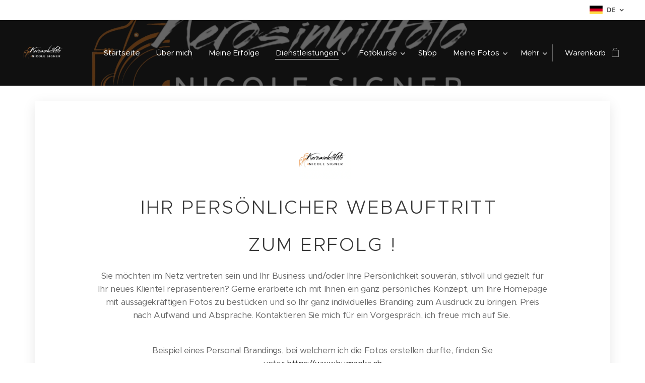

--- FILE ---
content_type: text/html; charset=UTF-8
request_url: https://www.kerosinhillfoto.ch/personal-branding-webauftritt/
body_size: 20625
content:
<!DOCTYPE html>
<html class="no-js" prefix="og: https://ogp.me/ns#" lang="de">
<head><link rel="preconnect" href="https://duyn491kcolsw.cloudfront.net" crossorigin><meta charset="utf-8"><link rel="icon" href="https://duyn491kcolsw.cloudfront.net/files/2d/2di/2div3h.svg?ph=fa9d21024a" type="image/svg+xml" sizes="any"><link rel="icon" href="https://duyn491kcolsw.cloudfront.net/files/07/07f/07fzq8.svg?ph=fa9d21024a" type="image/svg+xml" sizes="16x16"><link rel="icon" href="https://duyn491kcolsw.cloudfront.net/files/1j/1j3/1j3767.ico?ph=fa9d21024a"><link rel="apple-touch-icon" href="https://duyn491kcolsw.cloudfront.net/files/1j/1j3/1j3767.ico?ph=fa9d21024a"><link rel="icon" href="https://duyn491kcolsw.cloudfront.net/files/1j/1j3/1j3767.ico?ph=fa9d21024a">
    <meta http-equiv="X-UA-Compatible" content="IE=edge">
    <title>Personal Branding (Webauftritt Social Media) :: www.kerosinhillfoto.ch</title>
    <meta name="viewport" content="width=device-width,initial-scale=1">
    <meta name="msapplication-tap-highlight" content="no">
    
    <link href="https://duyn491kcolsw.cloudfront.net/files/0r/0rk/0rklmm.css?ph=fa9d21024a" media="print" rel="stylesheet">
    <link href="https://duyn491kcolsw.cloudfront.net/files/2e/2e5/2e5qgh.css?ph=fa9d21024a" media="screen and (min-width:100000em)" rel="stylesheet" data-type="cq" disabled>
    <link rel="stylesheet" href="https://duyn491kcolsw.cloudfront.net/files/45/45b/45boco.css?ph=fa9d21024a"><link rel="stylesheet" href="https://duyn491kcolsw.cloudfront.net/files/4e/4er/4ersdq.css?ph=fa9d21024a" media="screen and (min-width:37.5em)"><link rel="stylesheet" href="https://duyn491kcolsw.cloudfront.net/files/2v/2vp/2vpyx8.css?ph=fa9d21024a" data-wnd_color_scheme_file=""><link rel="stylesheet" href="https://duyn491kcolsw.cloudfront.net/files/34/34q/34qmjb.css?ph=fa9d21024a" data-wnd_color_scheme_desktop_file="" media="screen and (min-width:37.5em)" disabled=""><link rel="stylesheet" href="https://duyn491kcolsw.cloudfront.net/files/1j/1jo/1jorv9.css?ph=fa9d21024a" data-wnd_additive_color_file=""><link rel="stylesheet" href="https://duyn491kcolsw.cloudfront.net/files/4a/4ao/4ao7pp.css?ph=fa9d21024a" data-wnd_typography_file=""><link rel="stylesheet" href="https://duyn491kcolsw.cloudfront.net/files/1x/1xu/1xuc5m.css?ph=fa9d21024a" data-wnd_typography_desktop_file="" media="screen and (min-width:37.5em)" disabled=""><script>(()=>{let e=!1;const t=()=>{if(!e&&window.innerWidth>=600){for(let e=0,t=document.querySelectorAll('head > link[href*="css"][media="screen and (min-width:37.5em)"]');e<t.length;e++)t[e].removeAttribute("disabled");e=!0}};t(),window.addEventListener("resize",t),"container"in document.documentElement.style||fetch(document.querySelector('head > link[data-type="cq"]').getAttribute("href")).then((e=>{e.text().then((e=>{const t=document.createElement("style");document.head.appendChild(t),t.appendChild(document.createTextNode(e)),import("https://duyn491kcolsw.cloudfront.net/client/js.polyfill/container-query-polyfill.modern.js").then((()=>{let e=setInterval((function(){document.body&&(document.body.classList.add("cq-polyfill-loaded"),clearInterval(e))}),100)}))}))}))})()</script>
<link rel="preload stylesheet" href="https://duyn491kcolsw.cloudfront.net/files/2p/2p0/2p0jlj.css?ph=fa9d21024a" as="style"><meta name="description" content="Sie möchten im Netz vertreten sein und Ihr Business und/oder Ihre Persönlichkeit souverän, stilvoll und gezielt für Ihr neues Klientel repräsentieren? Gerne erarbeite ich mit Ihnen ein ganz persönliches Konzept, um Ihre Homepage mit aussagekräftigen Fotos zu bestücken und so Ihr ganz individuelles Branding zum Ausdruck zu bringen. Preis nach..."><meta name="keywords" content=""><meta name="generator" content="Webnode 2"><meta name="apple-mobile-web-app-capable" content="no"><meta name="apple-mobile-web-app-status-bar-style" content="black"><meta name="format-detection" content="telephone=no">

<meta property="og:url" content="https://www.kerosinhillfoto.ch/personal-branding-webauftritt/"><meta property="og:title" content="Personal Branding (Webauftritt Social Media) :: www.kerosinhillfoto.ch"><meta property="og:type" content="article"><meta property="og:description" content="Sie möchten im Netz vertreten sein und Ihr Business und/oder Ihre Persönlichkeit souverän, stilvoll und gezielt für Ihr neues Klientel repräsentieren? Gerne erarbeite ich mit Ihnen ein ganz persönliches Konzept, um Ihre Homepage mit aussagekräftigen Fotos zu bestücken und so Ihr ganz individuelles Branding zum Ausdruck zu bringen. Preis nach..."><meta property="og:site_name" content="www.kerosinhillfoto.ch"><meta property="og:image" content="https://fa9d21024a.clvaw-cdnwnd.com/5f39603ec3a3991ce8d5452a37f6de83/200000974-bd667bd669/700/FFE03618-A74B-42B6-A8C9-9480D21B2138.jpeg?ph=fa9d21024a"><meta property="og:article:published_time" content="2023-10-29T00:00:00+0200"><meta name="robots" content="index,follow"><link rel="canonical" href="https://www.kerosinhillfoto.ch/personal-branding-webauftritt/"><script>window.checkAndChangeSvgColor=function(c){try{var a=document.getElementById(c);if(a){c=[["border","borderColor"],["outline","outlineColor"],["color","color"]];for(var h,b,d,f=[],e=0,m=c.length;e<m;e++)if(h=window.getComputedStyle(a)[c[e][1]].replace(/\s/g,"").match(/^rgb[a]?\(([0-9]{1,3}),([0-9]{1,3}),([0-9]{1,3})/i)){b="";for(var g=1;3>=g;g++)b+=("0"+parseInt(h[g],10).toString(16)).slice(-2);"0"===b.charAt(0)&&(d=parseInt(b.substr(0,2),16),d=Math.max(16,d),b=d.toString(16)+b.slice(-4));f.push(c[e][0]+"="+b)}if(f.length){var k=a.getAttribute("data-src"),l=k+(0>k.indexOf("?")?"?":"&")+f.join("&");a.src!=l&&(a.src=l,a.outerHTML=a.outerHTML)}}}catch(n){}};</script><script>
		window._gtmDataLayer = window._gtmDataLayer || [];
		(function(w,d,s,l,i){w[l]=w[l]||[];w[l].push({'gtm.start':new Date().getTime(),event:'gtm.js'});
		var f=d.getElementsByTagName(s)[0],j=d.createElement(s),dl=l!='dataLayer'?'&l='+l:'';
		j.async=true;j.src='https://www.googletagmanager.com/gtm.js?id='+i+dl;f.parentNode.insertBefore(j,f);})
		(window,document,'script','_gtmDataLayer','GTM-542MMSL');</script></head>
<body class="l wt-page l-default l-d-none b-btn-sq b-btn-s-l b-btn-dn b-btn-bw-1 img-d-n img-t-o img-h-z line-solid b-e-ds lbox-d c-s-s  hb-on  wnd-fe wnd-multilang  wnd-eshop"><noscript>
				<iframe
				 src="https://www.googletagmanager.com/ns.html?id=GTM-542MMSL"
				 height="0"
				 width="0"
				 style="display:none;visibility:hidden"
				 >
				 </iframe>
			</noscript>

<div class="wnd-page l-page cs-gray ac-none t-t-fs-s t-t-fw-l t-t-sp t-t-d-n t-s-fs-s t-s-fw-m t-s-sp-n t-s-d-n t-p-fs-s t-p-fw-m t-p-sp-n t-h-fs-m t-h-fw-l t-h-sp-n t-bq-fs-m t-bq-fw-m t-bq-sp-n t-bq-d-q t-btn-fw-l t-nav-fw-l t-pd-fw-s t-nav-tt-n">
    <div class="l-w t cf t-24">
        <div class="l-bg cf">
            <div class="s-bg-l">
                
                
            </div>
        </div>
        <header class="l-h cf">
            <div class="sw cf">
	<div class="sw-c cf"><section class="s s-hb cf sc-w   wnd-w-max wnd-hbl-on">
	<div class="s-w cf">
		<div class="s-o cf">
			<div class="s-bg cf">
                <div class="s-bg-l">
                    
                    
                </div>
			</div>
			<div class="s-c">
                <div class="s-hb-c cf">
                    <div class="hb-si">
                        
                    </div>
                    <div class="hb-ci">
                        
                    </div>
                    <div class="hb-ccy">
                        
                    </div>
                    <div class="hb-lang">
                        <div class="hbl">
    <div class="hbl-c">
        <span class="hbl-a">
            <span class="hbl-a-t">
                <span class="lang-de">de</span>
            </span>
        </span>
        <div class="hbl-i lang-items">
            <ul class="hbl-i-l">
                <li selected>
                    <span class="lang-de">de</span>
                </li><li>
                    <a href="/en/"><span class="lang-en">en</span></a>
                </li>
            </ul>
        </div>
    </div>
</div>
                    </div>
                </div>
			</div>
		</div>
	</div>
</section><section data-space="true" class="s s-hn s-hn-default wnd-mt-classic wnd-na-c logo-classic sc-m wnd-background-image  wnd-w-max wnd-nh-l hm-hidden  wnd-nav-sticky menu-default-underline">
	<div class="s-w">
		<div class="s-o">

			<div class="s-bg">
                <div class="s-bg-l wnd-background-image fx-none bgpos-center-center bgatt-scroll overlay-black">
                    <picture><source type="image/webp" srcset="https://fa9d21024a.clvaw-cdnwnd.com/5f39603ec3a3991ce8d5452a37f6de83/200001539-e53c6e53ca/700/71A7FF25-051E-4865-99E1-F0187FC34DA8.webp?ph=fa9d21024a 700w, https://fa9d21024a.clvaw-cdnwnd.com/5f39603ec3a3991ce8d5452a37f6de83/200001539-e53c6e53ca/71A7FF25-051E-4865-99E1-F0187FC34DA8.webp?ph=fa9d21024a 1920w, https://fa9d21024a.clvaw-cdnwnd.com/5f39603ec3a3991ce8d5452a37f6de83/200001539-e53c6e53ca/71A7FF25-051E-4865-99E1-F0187FC34DA8.webp?ph=fa9d21024a 2x" sizes="100vw" ><img src="https://fa9d21024a.clvaw-cdnwnd.com/5f39603ec3a3991ce8d5452a37f6de83/200000815-24dc124dc4/71A7FF25-051E-4865-99E1-F0187FC34DA8.png?ph=fa9d21024a" width="1920" height="960" alt="" ></picture>
                    
                </div>
			</div>

			<div class="h-w h-f wnd-fixed">

				<div class="n-l">
					<div class="s-c menu-nav">
						<div class="logo-block">
							<div class="b b-l logo logo-color-text logo-nb proxima-nova wnd-iar-2-1 logo-40 b-ls-l" id="wnd_LogoBlock_896254" data-wnd_mvc_type="wnd.fe.LogoBlock">
	<div class="b-l-c logo-content">
		<a class="b-l-link logo-link" href="/home/">

			<div class="b-l-image logo-image">
				<div class="b-l-image-w logo-image-cell">
                    <picture><source type="image/webp" srcset="https://fa9d21024a.clvaw-cdnwnd.com/5f39603ec3a3991ce8d5452a37f6de83/200001423-a8b30a8b32/450/48C3A7B4-192A-4EF6-BBF2-A212DBEF5D7F.webp?ph=fa9d21024a 450w, https://fa9d21024a.clvaw-cdnwnd.com/5f39603ec3a3991ce8d5452a37f6de83/200001423-a8b30a8b32/700/48C3A7B4-192A-4EF6-BBF2-A212DBEF5D7F.webp?ph=fa9d21024a 700w, https://fa9d21024a.clvaw-cdnwnd.com/5f39603ec3a3991ce8d5452a37f6de83/200001423-a8b30a8b32/48C3A7B4-192A-4EF6-BBF2-A212DBEF5D7F.webp?ph=fa9d21024a 1920w" sizes="(min-width: 600px) 450px, (min-width: 360px) calc(100vw * 0.8), 100vw" ><img src="https://fa9d21024a.clvaw-cdnwnd.com/5f39603ec3a3991ce8d5452a37f6de83/200000982-918689186a/48C3A7B4-192A-4EF6-BBF2-A212DBEF5D7F.png?ph=fa9d21024a" alt="" width="1920" height="1280" class="wnd-logo-img" ></picture>
				</div>
			</div>

			

			<div class="b-l-br logo-br"></div>

			<div class="b-l-text logo-text-wrapper">
				<div class="b-l-text-w logo-text">
					<span class="b-l-text-c logo-text-cell"></span>
				</div>
			</div>

		</a>
	</div>
</div>
						</div>

						<div id="menu-slider">
							<div id="menu-block">
								<nav id="menu"><div class="menu-font menu-wrapper">
	<a href="#" class="menu-close" rel="nofollow" title="Close Menu"></a>
	<ul role="menubar" aria-label="Menü" class="level-1">
		<li role="none" class="wnd-homepage">
			<a class="menu-item" role="menuitem" href="/home/"><span class="menu-item-text">Startseite</span></a>
			
		</li><li role="none">
			<a class="menu-item" role="menuitem" href="/kopie-von-uber-uns/"><span class="menu-item-text">Über mich</span></a>
			
		</li><li role="none">
			<a class="menu-item" role="menuitem" href="/meine-erfolge/"><span class="menu-item-text">Meine Erfolge</span></a>
			
		</li><li role="none" class="wnd-active-path wnd-with-submenu">
			<a class="menu-item" role="menuitem" href="/projekte/"><span class="menu-item-text">Dienstleistungen</span></a>
			<ul role="menubar" aria-label="Menü" class="level-2">
		<li role="none">
			<a class="menu-item" role="menuitem" href="/bewertbungsfotos/"><span class="menu-item-text">Bewerbungsfotos</span></a>
			
		</li><li role="none">
			<a class="menu-item" role="menuitem" href="/portfolio/"><span class="menu-item-text">Architektur</span></a>
			
		</li><li role="none">
			<a class="menu-item" role="menuitem" href="/paarshooting/"><span class="menu-item-text">Paarportrait-Shooting</span></a>
			
		</li><li role="none">
			<a class="menu-item" role="menuitem" href="/familienfotos/"><span class="menu-item-text">Familienportrait-Shooting</span></a>
			
		</li><li role="none">
			<a class="menu-item" role="menuitem" href="/babybauch/"><span class="menu-item-text">Babybauch-Shooting</span></a>
			
		</li><li role="none">
			<a class="menu-item" role="menuitem" href="/baby-kinderportrait/"><span class="menu-item-text">Baby-/Kinderportrait-Shooting</span></a>
			
		</li><li role="none">
			<a class="menu-item" role="menuitem" href="/tierportraits/"><span class="menu-item-text">Tierportrait-Shooting</span></a>
			
		</li><li role="none">
			<a class="menu-item" role="menuitem" href="/einzelportrait/"><span class="menu-item-text">Einzelportrait-Shooting</span></a>
			
		</li><li role="none">
			<a class="menu-item" role="menuitem" href="/hochzeitsfotografie/"><span class="menu-item-text">Hochzeitsfotografie</span></a>
			
		</li><li role="none">
			<a class="menu-item" role="menuitem" href="/hochzeitsalbum2/"><span class="menu-item-text">Hochzeitsalbum</span></a>
			
		</li><li role="none" class="wnd-active wnd-active-path">
			<a class="menu-item" role="menuitem" href="/personal-branding-webauftritt/"><span class="menu-item-text">Personal Branding (Webauftritt Social Media)</span></a>
			
		</li><li role="none">
			<a class="menu-item" role="menuitem" href="/business-branding/"><span class="menu-item-text">Business Branding (Webauftritt Social Media)</span></a>
			
		</li><li role="none" class="wnd-with-submenu">
			<a class="menu-item" role="menuitem" href="/collagen/"><span class="menu-item-text">Collagen</span></a>
			<ul role="menubar" aria-label="Menü" class="level-3">
		<li role="none">
			<a class="menu-item" role="menuitem" href="/island/"><span class="menu-item-text">Island</span></a>
			
		</li>
	</ul>
		</li><li role="none">
			<a class="menu-item" role="menuitem" href="/fotoauftrage-jeglicher-art/"><span class="menu-item-text">Fotoaufträge jeglicher Art</span></a>
			
		</li>
	</ul>
		</li><li role="none" class="wnd-with-submenu">
			<a class="menu-item" role="menuitem" href="/kopie-von-uber-mich/"><span class="menu-item-text">Fotokurse</span></a>
			<ul role="menubar" aria-label="Menü" class="level-2">
		<li role="none">
			<a class="menu-item" role="menuitem" href="/kopie-von-bewerbungsfotos/"><span class="menu-item-text">DigiArt by Nicole</span></a>
			
		</li>
	</ul>
		</li><li role="none">
			<a class="menu-item" role="menuitem" href="/e-shop/"><span class="menu-item-text">Shop</span></a>
			
		</li><li role="none" class="wnd-with-submenu">
			<a class="menu-item" role="menuitem" href="/kopie-von-dienstleistungen/"><span class="menu-item-text">Meine Fotos</span></a>
			<ul role="menubar" aria-label="Menü" class="level-2">
		<li role="none">
			<a class="menu-item" role="menuitem" href="/zurich-daytime/"><span class="menu-item-text">Beautiful Zürich</span></a>
			
		</li><li role="none">
			<a class="menu-item" role="menuitem" href="/zurcher-treppenkunst/"><span class="menu-item-text">Treppenkunst</span></a>
			
		</li><li role="none">
			<a class="menu-item" role="menuitem" href="/kreativfotos/"><span class="menu-item-text">Kreativfotos</span></a>
			
		</li><li role="none">
			<a class="menu-item" role="menuitem" href="/architektur/"><span class="menu-item-text">Architektur</span></a>
			
		</li><li role="none">
			<a class="menu-item" role="menuitem" href="/kopie-von-architektur/"><span class="menu-item-text">Human &amp; Architecture</span></a>
			
		</li><li role="none">
			<a class="menu-item" role="menuitem" href="/schweiz/"><span class="menu-item-text">Schweiz</span></a>
			
		</li><li role="none">
			<a class="menu-item" role="menuitem" href="/kopie-von-schweiz/"><span class="menu-item-text">Ferien</span></a>
			
		</li>
	</ul>
		</li><li role="none" class="wnd-with-submenu">
			<a class="menu-item" role="menuitem" href="/ihr-namenlogo/"><span class="menu-item-text">Logodesign</span></a>
			<ul role="menubar" aria-label="Menü" class="level-2">
		<li role="none">
			<a class="menu-item" role="menuitem" href="/kopie-von-logodesign/"><span class="menu-item-text">Namenlogo</span></a>
			
		</li><li role="none">
			<a class="menu-item" role="menuitem" href="/weitere-designs/"><span class="menu-item-text">Creating your Design</span></a>
			
		</li><li role="none">
			<a class="menu-item" role="menuitem" href="/designauftrage/"><span class="menu-item-text">Designaufträge</span></a>
			
		</li><li role="none">
			<a class="menu-item" role="menuitem" href="/kopie-von-namenlogo/"><span class="menu-item-text">Initialenlogos</span></a>
			
		</li>
	</ul>
		</li><li role="none">
			<a class="menu-item" role="menuitem" href="/datenschutzerklarung/"><span class="menu-item-text">Referenzen / Medienpräsenz</span></a>
			
		</li><li role="none">
			<a class="menu-item" role="menuitem" href="/kontakt/"><span class="menu-item-text">AGB / Kontakt</span></a>
			
		</li><li role="none">
			<a class="menu-item" role="menuitem" href="/datenschutzerklorung/"><span class="menu-item-text">Datenschutzerklörung</span></a>
			
		</li><li role="none">
			<a class="menu-item" role="menuitem" href="/hochzeitsalbum/"><span class="menu-item-text">Hochzeitsalbum</span></a>
			
		</li>
	</ul>
	<span class="more-text">Mehr</span>
</div></nav>
							</div>
						</div>

						<div class="cart-and-mobile">
							
							<div class="cart cf">
	<div class="cart-content">
		<a href="/cart/">
			<div class="cart-content-link">
				<div class="cart-text"><span>Warenkorb</span></div>
				<div class="cart-piece-count" data-count="0" data-wnd_cart_part="count">0</div>
				<div class="cart-piece-text" data-wnd_cart_part="text"></div>
				<div class="cart-price" data-wnd_cart_part="price">0,00 CHF</div>
			</div>
		</a>
	</div>
</div>

							<div id="menu-mobile">
								<a href="#" id="menu-submit"><span></span>Menü</a>
							</div>
						</div>

					</div>
				</div>

			</div>

		</div>
	</div>
</section></div>
</div>
        </header>
        <main class="l-m cf">
            <div class="sw cf">
	<div class="sw-c cf"><section class="s s-hm s-hm-hidden wnd-h-hidden cf sc-m wnd-background-image  hn-default"></section><section class="s s-basic-box cf sc-w   wnd-w-default wnd-s-normal wnd-h-auto">
	<div class="s-w cf">
		<div class="s-o s-fs box-space cf">
			<div class="s-bg cf">
                <div class="s-bg-l">
                    
                    
                </div>
			</div>
			<div class="s-c s-fs sc-w cf">
				<div class="ez cf wnd-no-cols">
	<div class="ez-c"><div class="b-img b-img-default b b-s cf wnd-orientation-landscape wnd-type-image img-s-n" style="margin-left:43.09%;margin-right:43.09%;" id="wnd_ImageBlock_42548">
	<div class="b-img-w">
		<div class="b-img-c" style="padding-bottom:66.67%;text-align:center;">
            <picture><source type="image/webp" srcset="https://fa9d21024a.clvaw-cdnwnd.com/5f39603ec3a3991ce8d5452a37f6de83/200001430-704fc704ff/450/FFE03618-A74B-42B6-A8C9-9480D21B2138.webp?ph=fa9d21024a 450w, https://fa9d21024a.clvaw-cdnwnd.com/5f39603ec3a3991ce8d5452a37f6de83/200001430-704fc704ff/700/FFE03618-A74B-42B6-A8C9-9480D21B2138.webp?ph=fa9d21024a 700w, https://fa9d21024a.clvaw-cdnwnd.com/5f39603ec3a3991ce8d5452a37f6de83/200001430-704fc704ff/FFE03618-A74B-42B6-A8C9-9480D21B2138.webp?ph=fa9d21024a 1920w" sizes="100vw" ><img id="wnd_ImageBlock_42548_img" src="https://fa9d21024a.clvaw-cdnwnd.com/5f39603ec3a3991ce8d5452a37f6de83/200000974-bd667bd669/FFE03618-A74B-42B6-A8C9-9480D21B2138.jpeg?ph=fa9d21024a" alt="" width="1920" height="1280" loading="lazy" style="top:%;left:0%;width:100%;height:auto;position:absolute;" ></picture>
			</div>
		
	</div>
</div><div class="b b-text cf">
	<div class="b-c b-text-c b-s b-s-t60 b-s-b60 b-cs cf"><h1 class="wnd-align-center">IHR PERSÖNLICHER WEBAUFTRITT&nbsp;</h1><h1 class="wnd-align-center">ZUM ERFOLG !<br /></h1><p class="wnd-align-center">Sie möchten im Netz vertreten sein und Ihr Business und/oder Ihre Persönlichkeit souverän, stilvoll und gezielt für Ihr neues Klientel repräsentieren? Gerne erarbeite ich mit Ihnen ein ganz persönliches Konzept, um Ihre Homepage mit aussagekräftigen Fotos zu bestücken und so Ihr ganz individuelles Branding zum Ausdruck zu bringen. Preis nach Aufwand und Absprache. Kontaktieren Sie mich für ein Vorgespräch, ich freue mich auf Sie.&nbsp;</p></div>
</div><div class="b b-text cf">
	<div class="b-c b-text-c b-s b-s-t60 b-s-b60 b-cs cf"><p class="wnd-align-center">Beispiel eines Personal Brandings, bei welchem ich die Fotos erstellen durfte, finden Sie unter&nbsp;<a href="https://www.humanka.ch" target="_blank">https://www.humanka.ch</a></p></div>
</div><div class="b b-text cf">
	<div class="b-c b-text-c b-s b-s-t60 b-s-b60 b-cs cf"><h1 class="wnd-align-center">Personal Branding (Webauftritt)</h1> </div>
</div><div class="gal-app b-gal b b-s" id="wnd_PhotoGalleryBlock_466874" data-content="{&quot;variant&quot;:&quot;horizontalFeed&quot;,&quot;gridCount&quot;:4,&quot;id&quot;:&quot;wnd_PhotoGalleryBlock_466874&quot;,&quot;items&quot;:[{&quot;id&quot;:200000179,&quot;title&quot;:&quot;&quot;,&quot;orientation&quot;:&quot;landscape&quot;,&quot;aspectRatio&quot;:&quot;1920:1033&quot;,&quot;size&quot;:{&quot;width&quot;:1920,&quot;height&quot;:1033},&quot;img&quot;:{&quot;mimeType&quot;:&quot;image/jpeg&quot;,&quot;src&quot;:&quot;https://fa9d21024a.clvaw-cdnwnd.com/5f39603ec3a3991ce8d5452a37f6de83/200000179-101681016a/A8B82B62-3235-43BB-8236-B62D91A1212C.jpeg?ph=fa9d21024a&quot;},&quot;sources&quot;:[{&quot;mimeType&quot;:&quot;image/jpeg&quot;,&quot;sizes&quot;:[{&quot;width&quot;:450,&quot;height&quot;:242,&quot;src&quot;:&quot;https://fa9d21024a.clvaw-cdnwnd.com/5f39603ec3a3991ce8d5452a37f6de83/200000179-101681016a/450/A8B82B62-3235-43BB-8236-B62D91A1212C.jpeg?ph=fa9d21024a&quot;},{&quot;width&quot;:700,&quot;height&quot;:377,&quot;src&quot;:&quot;https://fa9d21024a.clvaw-cdnwnd.com/5f39603ec3a3991ce8d5452a37f6de83/200000179-101681016a/700/A8B82B62-3235-43BB-8236-B62D91A1212C.jpeg?ph=fa9d21024a&quot;},{&quot;width&quot;:1920,&quot;height&quot;:1033,&quot;src&quot;:&quot;https://fa9d21024a.clvaw-cdnwnd.com/5f39603ec3a3991ce8d5452a37f6de83/200000179-101681016a/A8B82B62-3235-43BB-8236-B62D91A1212C.jpeg?ph=fa9d21024a&quot;}]},{&quot;mimeType&quot;:&quot;image/webp&quot;,&quot;sizes&quot;:[{&quot;width&quot;:450,&quot;height&quot;:242,&quot;src&quot;:&quot;https://fa9d21024a.clvaw-cdnwnd.com/5f39603ec3a3991ce8d5452a37f6de83/200001622-3ae403ae42/450/A8B82B62-3235-43BB-8236-B62D91A1212C-3.webp?ph=fa9d21024a&quot;},{&quot;width&quot;:700,&quot;height&quot;:377,&quot;src&quot;:&quot;https://fa9d21024a.clvaw-cdnwnd.com/5f39603ec3a3991ce8d5452a37f6de83/200001622-3ae403ae42/700/A8B82B62-3235-43BB-8236-B62D91A1212C-3.webp?ph=fa9d21024a&quot;},{&quot;width&quot;:1920,&quot;height&quot;:1033,&quot;src&quot;:&quot;https://fa9d21024a.clvaw-cdnwnd.com/5f39603ec3a3991ce8d5452a37f6de83/200001622-3ae403ae42/A8B82B62-3235-43BB-8236-B62D91A1212C-3.webp?ph=fa9d21024a&quot;}]}]},{&quot;id&quot;:200000178,&quot;title&quot;:&quot;&quot;,&quot;orientation&quot;:&quot;landscape&quot;,&quot;aspectRatio&quot;:&quot;384:205&quot;,&quot;size&quot;:{&quot;width&quot;:1920,&quot;height&quot;:1025},&quot;img&quot;:{&quot;mimeType&quot;:&quot;image/jpeg&quot;,&quot;src&quot;:&quot;https://fa9d21024a.clvaw-cdnwnd.com/5f39603ec3a3991ce8d5452a37f6de83/200000178-b95d2b95d4/2189280A-4101-4C12-9FFC-1EEC9016E216.jpeg?ph=fa9d21024a&quot;},&quot;sources&quot;:[{&quot;mimeType&quot;:&quot;image/jpeg&quot;,&quot;sizes&quot;:[{&quot;width&quot;:450,&quot;height&quot;:240,&quot;src&quot;:&quot;https://fa9d21024a.clvaw-cdnwnd.com/5f39603ec3a3991ce8d5452a37f6de83/200000178-b95d2b95d4/450/2189280A-4101-4C12-9FFC-1EEC9016E216.jpeg?ph=fa9d21024a&quot;},{&quot;width&quot;:700,&quot;height&quot;:374,&quot;src&quot;:&quot;https://fa9d21024a.clvaw-cdnwnd.com/5f39603ec3a3991ce8d5452a37f6de83/200000178-b95d2b95d4/700/2189280A-4101-4C12-9FFC-1EEC9016E216.jpeg?ph=fa9d21024a&quot;},{&quot;width&quot;:1920,&quot;height&quot;:1025,&quot;src&quot;:&quot;https://fa9d21024a.clvaw-cdnwnd.com/5f39603ec3a3991ce8d5452a37f6de83/200000178-b95d2b95d4/2189280A-4101-4C12-9FFC-1EEC9016E216.jpeg?ph=fa9d21024a&quot;}]},{&quot;mimeType&quot;:&quot;image/webp&quot;,&quot;sizes&quot;:[{&quot;width&quot;:450,&quot;height&quot;:240,&quot;src&quot;:&quot;https://fa9d21024a.clvaw-cdnwnd.com/5f39603ec3a3991ce8d5452a37f6de83/200001624-514985149b/450/2189280A-4101-4C12-9FFC-1EEC9016E216-1.webp?ph=fa9d21024a&quot;},{&quot;width&quot;:700,&quot;height&quot;:374,&quot;src&quot;:&quot;https://fa9d21024a.clvaw-cdnwnd.com/5f39603ec3a3991ce8d5452a37f6de83/200001624-514985149b/700/2189280A-4101-4C12-9FFC-1EEC9016E216-1.webp?ph=fa9d21024a&quot;},{&quot;width&quot;:1920,&quot;height&quot;:1025,&quot;src&quot;:&quot;https://fa9d21024a.clvaw-cdnwnd.com/5f39603ec3a3991ce8d5452a37f6de83/200001624-514985149b/2189280A-4101-4C12-9FFC-1EEC9016E216-1.webp?ph=fa9d21024a&quot;}]}]},{&quot;id&quot;:200000180,&quot;title&quot;:&quot;&quot;,&quot;orientation&quot;:&quot;landscape&quot;,&quot;aspectRatio&quot;:&quot;15:8&quot;,&quot;size&quot;:{&quot;width&quot;:1920,&quot;height&quot;:1024},&quot;img&quot;:{&quot;mimeType&quot;:&quot;image/jpeg&quot;,&quot;src&quot;:&quot;https://fa9d21024a.clvaw-cdnwnd.com/5f39603ec3a3991ce8d5452a37f6de83/200000180-5eb6e5eb70/C97E2B39-3CCB-4796-B220-73DE67426D9B.jpeg?ph=fa9d21024a&quot;},&quot;sources&quot;:[{&quot;mimeType&quot;:&quot;image/jpeg&quot;,&quot;sizes&quot;:[{&quot;width&quot;:450,&quot;height&quot;:240,&quot;src&quot;:&quot;https://fa9d21024a.clvaw-cdnwnd.com/5f39603ec3a3991ce8d5452a37f6de83/200000180-5eb6e5eb70/450/C97E2B39-3CCB-4796-B220-73DE67426D9B.jpeg?ph=fa9d21024a&quot;},{&quot;width&quot;:700,&quot;height&quot;:373,&quot;src&quot;:&quot;https://fa9d21024a.clvaw-cdnwnd.com/5f39603ec3a3991ce8d5452a37f6de83/200000180-5eb6e5eb70/700/C97E2B39-3CCB-4796-B220-73DE67426D9B.jpeg?ph=fa9d21024a&quot;},{&quot;width&quot;:1920,&quot;height&quot;:1024,&quot;src&quot;:&quot;https://fa9d21024a.clvaw-cdnwnd.com/5f39603ec3a3991ce8d5452a37f6de83/200000180-5eb6e5eb70/C97E2B39-3CCB-4796-B220-73DE67426D9B.jpeg?ph=fa9d21024a&quot;}]},{&quot;mimeType&quot;:&quot;image/webp&quot;,&quot;sizes&quot;:[{&quot;width&quot;:450,&quot;height&quot;:240,&quot;src&quot;:&quot;https://fa9d21024a.clvaw-cdnwnd.com/5f39603ec3a3991ce8d5452a37f6de83/200001626-d984dd9851/450/C97E2B39-3CCB-4796-B220-73DE67426D9B-9.webp?ph=fa9d21024a&quot;},{&quot;width&quot;:700,&quot;height&quot;:373,&quot;src&quot;:&quot;https://fa9d21024a.clvaw-cdnwnd.com/5f39603ec3a3991ce8d5452a37f6de83/200001626-d984dd9851/700/C97E2B39-3CCB-4796-B220-73DE67426D9B-9.webp?ph=fa9d21024a&quot;},{&quot;width&quot;:1920,&quot;height&quot;:1024,&quot;src&quot;:&quot;https://fa9d21024a.clvaw-cdnwnd.com/5f39603ec3a3991ce8d5452a37f6de83/200001626-d984dd9851/C97E2B39-3CCB-4796-B220-73DE67426D9B-9.webp?ph=fa9d21024a&quot;}]}]},{&quot;id&quot;:200000181,&quot;title&quot;:&quot;&quot;,&quot;orientation&quot;:&quot;landscape&quot;,&quot;aspectRatio&quot;:&quot;64:33&quot;,&quot;size&quot;:{&quot;width&quot;:1920,&quot;height&quot;:990},&quot;img&quot;:{&quot;mimeType&quot;:&quot;image/jpeg&quot;,&quot;src&quot;:&quot;https://fa9d21024a.clvaw-cdnwnd.com/5f39603ec3a3991ce8d5452a37f6de83/200000181-b0a1fb0a21/A8255031-29AC-4A9F-B945-3491DB1C6FBE.jpeg?ph=fa9d21024a&quot;},&quot;sources&quot;:[{&quot;mimeType&quot;:&quot;image/jpeg&quot;,&quot;sizes&quot;:[{&quot;width&quot;:450,&quot;height&quot;:232,&quot;src&quot;:&quot;https://fa9d21024a.clvaw-cdnwnd.com/5f39603ec3a3991ce8d5452a37f6de83/200000181-b0a1fb0a21/450/A8255031-29AC-4A9F-B945-3491DB1C6FBE.jpeg?ph=fa9d21024a&quot;},{&quot;width&quot;:700,&quot;height&quot;:361,&quot;src&quot;:&quot;https://fa9d21024a.clvaw-cdnwnd.com/5f39603ec3a3991ce8d5452a37f6de83/200000181-b0a1fb0a21/700/A8255031-29AC-4A9F-B945-3491DB1C6FBE.jpeg?ph=fa9d21024a&quot;},{&quot;width&quot;:1920,&quot;height&quot;:990,&quot;src&quot;:&quot;https://fa9d21024a.clvaw-cdnwnd.com/5f39603ec3a3991ce8d5452a37f6de83/200000181-b0a1fb0a21/A8255031-29AC-4A9F-B945-3491DB1C6FBE.jpeg?ph=fa9d21024a&quot;}]},{&quot;mimeType&quot;:&quot;image/webp&quot;,&quot;sizes&quot;:[{&quot;width&quot;:450,&quot;height&quot;:232,&quot;src&quot;:&quot;https://fa9d21024a.clvaw-cdnwnd.com/5f39603ec3a3991ce8d5452a37f6de83/200001628-963aa963ac/450/A8255031-29AC-4A9F-B945-3491DB1C6FBE-6.webp?ph=fa9d21024a&quot;},{&quot;width&quot;:700,&quot;height&quot;:361,&quot;src&quot;:&quot;https://fa9d21024a.clvaw-cdnwnd.com/5f39603ec3a3991ce8d5452a37f6de83/200001628-963aa963ac/700/A8255031-29AC-4A9F-B945-3491DB1C6FBE-6.webp?ph=fa9d21024a&quot;},{&quot;width&quot;:1920,&quot;height&quot;:990,&quot;src&quot;:&quot;https://fa9d21024a.clvaw-cdnwnd.com/5f39603ec3a3991ce8d5452a37f6de83/200001628-963aa963ac/A8255031-29AC-4A9F-B945-3491DB1C6FBE-6.webp?ph=fa9d21024a&quot;}]}]},{&quot;id&quot;:200000182,&quot;title&quot;:&quot;&quot;,&quot;orientation&quot;:&quot;landscape&quot;,&quot;aspectRatio&quot;:&quot;1920:1043&quot;,&quot;size&quot;:{&quot;width&quot;:1920,&quot;height&quot;:1043},&quot;img&quot;:{&quot;mimeType&quot;:&quot;image/jpeg&quot;,&quot;src&quot;:&quot;https://fa9d21024a.clvaw-cdnwnd.com/5f39603ec3a3991ce8d5452a37f6de83/200000182-320493204b/76F61026-92BE-4CFF-A2E8-B2D39C9D2434.jpeg?ph=fa9d21024a&quot;},&quot;sources&quot;:[{&quot;mimeType&quot;:&quot;image/jpeg&quot;,&quot;sizes&quot;:[{&quot;width&quot;:450,&quot;height&quot;:244,&quot;src&quot;:&quot;https://fa9d21024a.clvaw-cdnwnd.com/5f39603ec3a3991ce8d5452a37f6de83/200000182-320493204b/450/76F61026-92BE-4CFF-A2E8-B2D39C9D2434.jpeg?ph=fa9d21024a&quot;},{&quot;width&quot;:700,&quot;height&quot;:380,&quot;src&quot;:&quot;https://fa9d21024a.clvaw-cdnwnd.com/5f39603ec3a3991ce8d5452a37f6de83/200000182-320493204b/700/76F61026-92BE-4CFF-A2E8-B2D39C9D2434.jpeg?ph=fa9d21024a&quot;},{&quot;width&quot;:1920,&quot;height&quot;:1043,&quot;src&quot;:&quot;https://fa9d21024a.clvaw-cdnwnd.com/5f39603ec3a3991ce8d5452a37f6de83/200000182-320493204b/76F61026-92BE-4CFF-A2E8-B2D39C9D2434.jpeg?ph=fa9d21024a&quot;}]},{&quot;mimeType&quot;:&quot;image/webp&quot;,&quot;sizes&quot;:[{&quot;width&quot;:450,&quot;height&quot;:244,&quot;src&quot;:&quot;https://fa9d21024a.clvaw-cdnwnd.com/5f39603ec3a3991ce8d5452a37f6de83/200001630-6ef606ef63/450/76F61026-92BE-4CFF-A2E8-B2D39C9D2434-2.webp?ph=fa9d21024a&quot;},{&quot;width&quot;:700,&quot;height&quot;:380,&quot;src&quot;:&quot;https://fa9d21024a.clvaw-cdnwnd.com/5f39603ec3a3991ce8d5452a37f6de83/200001630-6ef606ef63/700/76F61026-92BE-4CFF-A2E8-B2D39C9D2434-2.webp?ph=fa9d21024a&quot;},{&quot;width&quot;:1920,&quot;height&quot;:1043,&quot;src&quot;:&quot;https://fa9d21024a.clvaw-cdnwnd.com/5f39603ec3a3991ce8d5452a37f6de83/200001630-6ef606ef63/76F61026-92BE-4CFF-A2E8-B2D39C9D2434-2.webp?ph=fa9d21024a&quot;}]}]},{&quot;id&quot;:200000602,&quot;title&quot;:&quot;&quot;,&quot;orientation&quot;:&quot;landscape&quot;,&quot;aspectRatio&quot;:&quot;120:53&quot;,&quot;size&quot;:{&quot;width&quot;:1920,&quot;height&quot;:848},&quot;img&quot;:{&quot;mimeType&quot;:&quot;image/jpeg&quot;,&quot;src&quot;:&quot;https://fa9d21024a.clvaw-cdnwnd.com/5f39603ec3a3991ce8d5452a37f6de83/200000602-d2727d272a/05B4E917-476B-43E1-A498-FE38E1AAA167.jpeg?ph=fa9d21024a&quot;},&quot;sources&quot;:[{&quot;mimeType&quot;:&quot;image/jpeg&quot;,&quot;sizes&quot;:[{&quot;width&quot;:450,&quot;height&quot;:199,&quot;src&quot;:&quot;https://fa9d21024a.clvaw-cdnwnd.com/5f39603ec3a3991ce8d5452a37f6de83/200000602-d2727d272a/450/05B4E917-476B-43E1-A498-FE38E1AAA167.jpeg?ph=fa9d21024a&quot;},{&quot;width&quot;:700,&quot;height&quot;:309,&quot;src&quot;:&quot;https://fa9d21024a.clvaw-cdnwnd.com/5f39603ec3a3991ce8d5452a37f6de83/200000602-d2727d272a/700/05B4E917-476B-43E1-A498-FE38E1AAA167.jpeg?ph=fa9d21024a&quot;},{&quot;width&quot;:1920,&quot;height&quot;:848,&quot;src&quot;:&quot;https://fa9d21024a.clvaw-cdnwnd.com/5f39603ec3a3991ce8d5452a37f6de83/200000602-d2727d272a/05B4E917-476B-43E1-A498-FE38E1AAA167.jpeg?ph=fa9d21024a&quot;}]},{&quot;mimeType&quot;:&quot;image/webp&quot;,&quot;sizes&quot;:[{&quot;width&quot;:450,&quot;height&quot;:199,&quot;src&quot;:&quot;https://fa9d21024a.clvaw-cdnwnd.com/5f39603ec3a3991ce8d5452a37f6de83/200001632-a7798a779c/450/05B4E917-476B-43E1-A498-FE38E1AAA167.webp?ph=fa9d21024a&quot;},{&quot;width&quot;:700,&quot;height&quot;:309,&quot;src&quot;:&quot;https://fa9d21024a.clvaw-cdnwnd.com/5f39603ec3a3991ce8d5452a37f6de83/200001632-a7798a779c/700/05B4E917-476B-43E1-A498-FE38E1AAA167.webp?ph=fa9d21024a&quot;},{&quot;width&quot;:1920,&quot;height&quot;:848,&quot;src&quot;:&quot;https://fa9d21024a.clvaw-cdnwnd.com/5f39603ec3a3991ce8d5452a37f6de83/200001632-a7798a779c/05B4E917-476B-43E1-A498-FE38E1AAA167.webp?ph=fa9d21024a&quot;}]}]},{&quot;id&quot;:200002629,&quot;title&quot;:&quot;&quot;,&quot;orientation&quot;:&quot;landscape&quot;,&quot;aspectRatio&quot;:&quot;128:69&quot;,&quot;size&quot;:{&quot;width&quot;:1920,&quot;height&quot;:1035},&quot;img&quot;:{&quot;mimeType&quot;:&quot;image/jpeg&quot;,&quot;src&quot;:&quot;https://fa9d21024a.clvaw-cdnwnd.com/5f39603ec3a3991ce8d5452a37f6de83/200002629-05fbf05fc2/IMG_0706.jpeg?ph=fa9d21024a&quot;},&quot;sources&quot;:[{&quot;mimeType&quot;:&quot;image/jpeg&quot;,&quot;sizes&quot;:[{&quot;width&quot;:450,&quot;height&quot;:243,&quot;src&quot;:&quot;https://fa9d21024a.clvaw-cdnwnd.com/5f39603ec3a3991ce8d5452a37f6de83/200002629-05fbf05fc2/450/IMG_0706.jpeg?ph=fa9d21024a&quot;},{&quot;width&quot;:700,&quot;height&quot;:377,&quot;src&quot;:&quot;https://fa9d21024a.clvaw-cdnwnd.com/5f39603ec3a3991ce8d5452a37f6de83/200002629-05fbf05fc2/700/IMG_0706.jpeg?ph=fa9d21024a&quot;},{&quot;width&quot;:1920,&quot;height&quot;:1035,&quot;src&quot;:&quot;https://fa9d21024a.clvaw-cdnwnd.com/5f39603ec3a3991ce8d5452a37f6de83/200002629-05fbf05fc2/IMG_0706.jpeg?ph=fa9d21024a&quot;}]},{&quot;mimeType&quot;:&quot;image/webp&quot;,&quot;sizes&quot;:[{&quot;width&quot;:450,&quot;height&quot;:243,&quot;src&quot;:&quot;https://fa9d21024a.clvaw-cdnwnd.com/5f39603ec3a3991ce8d5452a37f6de83/200002631-e2546e2548/450/IMG_0706.webp?ph=fa9d21024a&quot;},{&quot;width&quot;:700,&quot;height&quot;:377,&quot;src&quot;:&quot;https://fa9d21024a.clvaw-cdnwnd.com/5f39603ec3a3991ce8d5452a37f6de83/200002631-e2546e2548/700/IMG_0706.webp?ph=fa9d21024a&quot;},{&quot;width&quot;:1920,&quot;height&quot;:1035,&quot;src&quot;:&quot;https://fa9d21024a.clvaw-cdnwnd.com/5f39603ec3a3991ce8d5452a37f6de83/200002631-e2546e2548/IMG_0706.webp?ph=fa9d21024a&quot;}]}]},{&quot;id&quot;:200002633,&quot;title&quot;:&quot;&quot;,&quot;orientation&quot;:&quot;landscape&quot;,&quot;aspectRatio&quot;:&quot;48:25&quot;,&quot;size&quot;:{&quot;width&quot;:1920,&quot;height&quot;:1000},&quot;img&quot;:{&quot;mimeType&quot;:&quot;image/jpeg&quot;,&quot;src&quot;:&quot;https://fa9d21024a.clvaw-cdnwnd.com/5f39603ec3a3991ce8d5452a37f6de83/200002633-d6883d6885/IMG_0705.jpeg?ph=fa9d21024a&quot;},&quot;sources&quot;:[{&quot;mimeType&quot;:&quot;image/jpeg&quot;,&quot;sizes&quot;:[{&quot;width&quot;:450,&quot;height&quot;:234,&quot;src&quot;:&quot;https://fa9d21024a.clvaw-cdnwnd.com/5f39603ec3a3991ce8d5452a37f6de83/200002633-d6883d6885/450/IMG_0705.jpeg?ph=fa9d21024a&quot;},{&quot;width&quot;:700,&quot;height&quot;:365,&quot;src&quot;:&quot;https://fa9d21024a.clvaw-cdnwnd.com/5f39603ec3a3991ce8d5452a37f6de83/200002633-d6883d6885/700/IMG_0705.jpeg?ph=fa9d21024a&quot;},{&quot;width&quot;:1920,&quot;height&quot;:1000,&quot;src&quot;:&quot;https://fa9d21024a.clvaw-cdnwnd.com/5f39603ec3a3991ce8d5452a37f6de83/200002633-d6883d6885/IMG_0705.jpeg?ph=fa9d21024a&quot;}]},{&quot;mimeType&quot;:&quot;image/webp&quot;,&quot;sizes&quot;:[{&quot;width&quot;:450,&quot;height&quot;:234,&quot;src&quot;:&quot;https://fa9d21024a.clvaw-cdnwnd.com/5f39603ec3a3991ce8d5452a37f6de83/200002634-893c4893c6/450/IMG_0705.webp?ph=fa9d21024a&quot;},{&quot;width&quot;:700,&quot;height&quot;:365,&quot;src&quot;:&quot;https://fa9d21024a.clvaw-cdnwnd.com/5f39603ec3a3991ce8d5452a37f6de83/200002634-893c4893c6/700/IMG_0705.webp?ph=fa9d21024a&quot;},{&quot;width&quot;:1920,&quot;height&quot;:1000,&quot;src&quot;:&quot;https://fa9d21024a.clvaw-cdnwnd.com/5f39603ec3a3991ce8d5452a37f6de83/200002634-893c4893c6/IMG_0705.webp?ph=fa9d21024a&quot;}]}]},{&quot;id&quot;:200002635,&quot;title&quot;:&quot;&quot;,&quot;orientation&quot;:&quot;landscape&quot;,&quot;aspectRatio&quot;:&quot;480:257&quot;,&quot;size&quot;:{&quot;width&quot;:1920,&quot;height&quot;:1028},&quot;img&quot;:{&quot;mimeType&quot;:&quot;image/jpeg&quot;,&quot;src&quot;:&quot;https://fa9d21024a.clvaw-cdnwnd.com/5f39603ec3a3991ce8d5452a37f6de83/200002635-907d6907d9/IMG_0704.jpeg?ph=fa9d21024a&quot;},&quot;sources&quot;:[{&quot;mimeType&quot;:&quot;image/jpeg&quot;,&quot;sizes&quot;:[{&quot;width&quot;:450,&quot;height&quot;:241,&quot;src&quot;:&quot;https://fa9d21024a.clvaw-cdnwnd.com/5f39603ec3a3991ce8d5452a37f6de83/200002635-907d6907d9/450/IMG_0704.jpeg?ph=fa9d21024a&quot;},{&quot;width&quot;:700,&quot;height&quot;:375,&quot;src&quot;:&quot;https://fa9d21024a.clvaw-cdnwnd.com/5f39603ec3a3991ce8d5452a37f6de83/200002635-907d6907d9/700/IMG_0704.jpeg?ph=fa9d21024a&quot;},{&quot;width&quot;:1920,&quot;height&quot;:1028,&quot;src&quot;:&quot;https://fa9d21024a.clvaw-cdnwnd.com/5f39603ec3a3991ce8d5452a37f6de83/200002635-907d6907d9/IMG_0704.jpeg?ph=fa9d21024a&quot;}]},{&quot;mimeType&quot;:&quot;image/webp&quot;,&quot;sizes&quot;:[{&quot;width&quot;:450,&quot;height&quot;:241,&quot;src&quot;:&quot;https://fa9d21024a.clvaw-cdnwnd.com/5f39603ec3a3991ce8d5452a37f6de83/200002636-693a5693a7/450/IMG_0704.webp?ph=fa9d21024a&quot;},{&quot;width&quot;:700,&quot;height&quot;:375,&quot;src&quot;:&quot;https://fa9d21024a.clvaw-cdnwnd.com/5f39603ec3a3991ce8d5452a37f6de83/200002636-693a5693a7/700/IMG_0704.webp?ph=fa9d21024a&quot;},{&quot;width&quot;:1920,&quot;height&quot;:1028,&quot;src&quot;:&quot;https://fa9d21024a.clvaw-cdnwnd.com/5f39603ec3a3991ce8d5452a37f6de83/200002636-693a5693a7/IMG_0704.webp?ph=fa9d21024a&quot;}]}]}]}">
</div><div class="b b-s b-hr-line line-auto">
    <hr class="line-style line-color">
</div><div class="b b-text cf">
	<div class="b-c b-text-c b-s b-s-t60 b-s-b60 b-cs cf"><h2 class="wnd-align-center">Social Media Branding (Webauftritt)</h2><p class="wnd-align-center">Auch im Social Media Bereich kann ich Sie mit meinen Fotos erfolgsbringend unterstützen. Ein tolles Bild als Eye-Catcher verbindet Ihre Geschäftsidee mit meinem Foto und bindet somit potentielle Kundschaft an Sie. Ein tolles Bild weckt Interesse, der Kunde bleibt hängen. Ein spezielles Bild lässt Ihr Unternehmen herausstechen. Meine Bildersammlung umfasst mehrere tausend Bilder in verschiedenen Themen. Sprechen Sie mit mir, ich bin sicher, da ist auch für Sie das richtige Bild dabei (wird laufend ergänzt).&nbsp;</p><blockquote><p class="wnd-align-center">Damit sagen&nbsp;Sie 0815 Stockbildern Adé, denn 0815 sind auch Sie und Ihr Unternehmen nicht!&nbsp;</p></blockquote><p class="wnd-align-center">Schauen &nbsp;Sie gern das Beispiel des innovativen Start-ups „Flying Bag“ an, welches mit meinen Bildern auf Instagram und Facebook wirbt.</p><p class="wnd-align-center"><a href="https://instagram.com/flyingbag.company?utm_medium=copy_link" target="_blank">www.flyingbag.com</a></p><p class="wnd-align-center">ich stelle Ihnen passende Fotos zur Verfügung und bearbeite diese auf Wunsch so, dass sie in Ihr Geschäftskonzept passt. Sie können aber auch einfach damit Ihre Idee selber umsetzen. Kontaktieren Sie mich für eine unverbindliche Detailbesprechung.</p></div>
</div><div class="gal-app b-gal b b-s" id="wnd_PhotoGalleryBlock_45685" data-content="{&quot;variant&quot;:&quot;default&quot;,&quot;gridCount&quot;:3,&quot;id&quot;:&quot;wnd_PhotoGalleryBlock_45685&quot;,&quot;items&quot;:[{&quot;id&quot;:200000863,&quot;title&quot;:&quot;&quot;,&quot;orientation&quot;:&quot;portrait&quot;,&quot;aspectRatio&quot;:&quot;299:300&quot;,&quot;size&quot;:{&quot;width&quot;:1196,&quot;height&quot;:1200},&quot;img&quot;:{&quot;mimeType&quot;:&quot;image/jpeg&quot;,&quot;src&quot;:&quot;https://fa9d21024a.clvaw-cdnwnd.com/5f39603ec3a3991ce8d5452a37f6de83/200000863-dfed5dfed7/15FDCE6D-E00D-45AD-9A41-9EFF83B25B70.jpeg?ph=fa9d21024a&quot;},&quot;sources&quot;:[{&quot;mimeType&quot;:&quot;image/jpeg&quot;,&quot;sizes&quot;:[{&quot;width&quot;:449,&quot;height&quot;:450,&quot;src&quot;:&quot;https://fa9d21024a.clvaw-cdnwnd.com/5f39603ec3a3991ce8d5452a37f6de83/200000863-dfed5dfed7/450/15FDCE6D-E00D-45AD-9A41-9EFF83B25B70.jpeg?ph=fa9d21024a&quot;},{&quot;width&quot;:698,&quot;height&quot;:700,&quot;src&quot;:&quot;https://fa9d21024a.clvaw-cdnwnd.com/5f39603ec3a3991ce8d5452a37f6de83/200000863-dfed5dfed7/700/15FDCE6D-E00D-45AD-9A41-9EFF83B25B70.jpeg?ph=fa9d21024a&quot;},{&quot;width&quot;:1196,&quot;height&quot;:1200,&quot;src&quot;:&quot;https://fa9d21024a.clvaw-cdnwnd.com/5f39603ec3a3991ce8d5452a37f6de83/200000863-dfed5dfed7/15FDCE6D-E00D-45AD-9A41-9EFF83B25B70.jpeg?ph=fa9d21024a&quot;}]},{&quot;mimeType&quot;:&quot;image/webp&quot;,&quot;sizes&quot;:[{&quot;width&quot;:449,&quot;height&quot;:450,&quot;src&quot;:&quot;https://fa9d21024a.clvaw-cdnwnd.com/5f39603ec3a3991ce8d5452a37f6de83/200001633-f3c8af3c8e/450/15FDCE6D-E00D-45AD-9A41-9EFF83B25B70.webp?ph=fa9d21024a&quot;},{&quot;width&quot;:698,&quot;height&quot;:700,&quot;src&quot;:&quot;https://fa9d21024a.clvaw-cdnwnd.com/5f39603ec3a3991ce8d5452a37f6de83/200001633-f3c8af3c8e/700/15FDCE6D-E00D-45AD-9A41-9EFF83B25B70.webp?ph=fa9d21024a&quot;},{&quot;width&quot;:1196,&quot;height&quot;:1200,&quot;src&quot;:&quot;https://fa9d21024a.clvaw-cdnwnd.com/5f39603ec3a3991ce8d5452a37f6de83/200001633-f3c8af3c8e/15FDCE6D-E00D-45AD-9A41-9EFF83B25B70.webp?ph=fa9d21024a&quot;}]}]},{&quot;id&quot;:200000864,&quot;title&quot;:&quot;&quot;,&quot;orientation&quot;:&quot;landscape&quot;,&quot;aspectRatio&quot;:&quot;399:395&quot;,&quot;size&quot;:{&quot;width&quot;:1197,&quot;height&quot;:1185},&quot;img&quot;:{&quot;mimeType&quot;:&quot;image/jpeg&quot;,&quot;src&quot;:&quot;https://fa9d21024a.clvaw-cdnwnd.com/5f39603ec3a3991ce8d5452a37f6de83/200000864-8d5708d572/594D4C84-0B93-47F1-93E3-72A681943BD7.jpeg?ph=fa9d21024a&quot;},&quot;sources&quot;:[{&quot;mimeType&quot;:&quot;image/jpeg&quot;,&quot;sizes&quot;:[{&quot;width&quot;:450,&quot;height&quot;:445,&quot;src&quot;:&quot;https://fa9d21024a.clvaw-cdnwnd.com/5f39603ec3a3991ce8d5452a37f6de83/200000864-8d5708d572/450/594D4C84-0B93-47F1-93E3-72A681943BD7.jpeg?ph=fa9d21024a&quot;},{&quot;width&quot;:700,&quot;height&quot;:693,&quot;src&quot;:&quot;https://fa9d21024a.clvaw-cdnwnd.com/5f39603ec3a3991ce8d5452a37f6de83/200000864-8d5708d572/700/594D4C84-0B93-47F1-93E3-72A681943BD7.jpeg?ph=fa9d21024a&quot;},{&quot;width&quot;:1197,&quot;height&quot;:1185,&quot;src&quot;:&quot;https://fa9d21024a.clvaw-cdnwnd.com/5f39603ec3a3991ce8d5452a37f6de83/200000864-8d5708d572/594D4C84-0B93-47F1-93E3-72A681943BD7.jpeg?ph=fa9d21024a&quot;}]},{&quot;mimeType&quot;:&quot;image/webp&quot;,&quot;sizes&quot;:[{&quot;width&quot;:450,&quot;height&quot;:445,&quot;src&quot;:&quot;https://fa9d21024a.clvaw-cdnwnd.com/5f39603ec3a3991ce8d5452a37f6de83/200001635-e0cfde0d01/450/594D4C84-0B93-47F1-93E3-72A681943BD7.webp?ph=fa9d21024a&quot;},{&quot;width&quot;:700,&quot;height&quot;:693,&quot;src&quot;:&quot;https://fa9d21024a.clvaw-cdnwnd.com/5f39603ec3a3991ce8d5452a37f6de83/200001635-e0cfde0d01/700/594D4C84-0B93-47F1-93E3-72A681943BD7.webp?ph=fa9d21024a&quot;},{&quot;width&quot;:1197,&quot;height&quot;:1185,&quot;src&quot;:&quot;https://fa9d21024a.clvaw-cdnwnd.com/5f39603ec3a3991ce8d5452a37f6de83/200001635-e0cfde0d01/594D4C84-0B93-47F1-93E3-72A681943BD7.webp?ph=fa9d21024a&quot;}]}]},{&quot;id&quot;:200000968,&quot;title&quot;:&quot;&quot;,&quot;orientation&quot;:&quot;portrait&quot;,&quot;aspectRatio&quot;:&quot;1457:1468&quot;,&quot;size&quot;:{&quot;width&quot;:1457,&quot;height&quot;:1468},&quot;img&quot;:{&quot;mimeType&quot;:&quot;image/jpeg&quot;,&quot;src&quot;:&quot;https://fa9d21024a.clvaw-cdnwnd.com/5f39603ec3a3991ce8d5452a37f6de83/200000968-b16aeb16b0/97FD41A9-E9EE-4C50-887C-DC29E20495F6.jpeg?ph=fa9d21024a&quot;},&quot;sources&quot;:[{&quot;mimeType&quot;:&quot;image/jpeg&quot;,&quot;sizes&quot;:[{&quot;width&quot;:447,&quot;height&quot;:450,&quot;src&quot;:&quot;https://fa9d21024a.clvaw-cdnwnd.com/5f39603ec3a3991ce8d5452a37f6de83/200000968-b16aeb16b0/450/97FD41A9-E9EE-4C50-887C-DC29E20495F6.jpeg?ph=fa9d21024a&quot;},{&quot;width&quot;:695,&quot;height&quot;:700,&quot;src&quot;:&quot;https://fa9d21024a.clvaw-cdnwnd.com/5f39603ec3a3991ce8d5452a37f6de83/200000968-b16aeb16b0/700/97FD41A9-E9EE-4C50-887C-DC29E20495F6.jpeg?ph=fa9d21024a&quot;},{&quot;width&quot;:1457,&quot;height&quot;:1468,&quot;src&quot;:&quot;https://fa9d21024a.clvaw-cdnwnd.com/5f39603ec3a3991ce8d5452a37f6de83/200000968-b16aeb16b0/97FD41A9-E9EE-4C50-887C-DC29E20495F6.jpeg?ph=fa9d21024a&quot;}]},{&quot;mimeType&quot;:&quot;image/webp&quot;,&quot;sizes&quot;:[{&quot;width&quot;:447,&quot;height&quot;:450,&quot;src&quot;:&quot;https://fa9d21024a.clvaw-cdnwnd.com/5f39603ec3a3991ce8d5452a37f6de83/200001636-9b8e29b8e5/450/97FD41A9-E9EE-4C50-887C-DC29E20495F6.webp?ph=fa9d21024a&quot;},{&quot;width&quot;:695,&quot;height&quot;:700,&quot;src&quot;:&quot;https://fa9d21024a.clvaw-cdnwnd.com/5f39603ec3a3991ce8d5452a37f6de83/200001636-9b8e29b8e5/700/97FD41A9-E9EE-4C50-887C-DC29E20495F6.webp?ph=fa9d21024a&quot;},{&quot;width&quot;:1457,&quot;height&quot;:1468,&quot;src&quot;:&quot;https://fa9d21024a.clvaw-cdnwnd.com/5f39603ec3a3991ce8d5452a37f6de83/200001636-9b8e29b8e5/97FD41A9-E9EE-4C50-887C-DC29E20495F6.webp?ph=fa9d21024a&quot;}]}]}]}">
</div><div class="b b-text cf">
	<div class="b-c b-text-c b-s b-s-t60 b-s-b60 b-cs cf"><p class="wnd-align-center">Sie haben Fragen? Zögern Sie nicht, mich unverbindlich zu kontaktieren. Ich freue mich auf Sie.</p></div>
</div><div class="form b b-s b-form-default f-rh-normal f-rg-normal f-br-none default cf">
	<form action="" method="post">

		<fieldset class="form-fieldset">
			<div><div class="form-input form-text cf wnd-form-field wnd-required">
	<label for="field-wnd_ShortTextField_192721"><span class="it b link">
	<span class="it-c">Name</span>
</span></label>
	<input id="field-wnd_ShortTextField_192721" name="wnd_ShortTextField_192721" required value="" type="text" maxlength="150">
</div><div class="form-input form-email cf wnd-form-field wnd-required">
	<label for="field-wnd_EmailField_784721"><span class="it b link">
	<span class="it-c">E-Mail</span>
</span></label>
	<input id="field-wnd_EmailField_784721" name="wnd_EmailField_784721" required value="@" type="email" maxlength="255">
</div><div class="form-input form-textarea cf wnd-form-field">
	<label for="field-wnd_LongTextField_235513"><span class="it b link">
	<span class="it-c">Nachricht</span>
</span></label>
	<textarea rows="5" id="field-wnd_LongTextField_235513" name="wnd_LongTextField_235513"></textarea>
</div></div>
		</fieldset>

		

		<div class="form-submit b-btn cf b-btn-fs b-btn-1">
			<button class="b-btn-l" type="submit" name="send" value="wnd_FormBlock_471995">
				<span class="form-submit-text b-btn-t">Abschicken</span>
			</button>
		</div>

	</form>

    

    
</div><div class="b-img b-img-default b b-s cf wnd-orientation-landscape wnd-type-image img-s-n" style="margin-left:38%;margin-right:38%;" id="wnd_ImageBlock_89609">
	<div class="b-img-w">
		<div class="b-img-c" style="padding-bottom:47.76%;text-align:center;">
            <picture><source type="image/webp" srcset="https://fa9d21024a.clvaw-cdnwnd.com/5f39603ec3a3991ce8d5452a37f6de83/200001422-f0367f0369/450/6793A8EC-09F4-4707-A6CB-5C4AFFFE07C1.webp?ph=fa9d21024a 450w, https://fa9d21024a.clvaw-cdnwnd.com/5f39603ec3a3991ce8d5452a37f6de83/200001422-f0367f0369/700/6793A8EC-09F4-4707-A6CB-5C4AFFFE07C1.webp?ph=fa9d21024a 700w, https://fa9d21024a.clvaw-cdnwnd.com/5f39603ec3a3991ce8d5452a37f6de83/200001422-f0367f0369/6793A8EC-09F4-4707-A6CB-5C4AFFFE07C1.webp?ph=fa9d21024a 1920w" sizes="100vw" ><img id="wnd_ImageBlock_89609_img" src="https://fa9d21024a.clvaw-cdnwnd.com/5f39603ec3a3991ce8d5452a37f6de83/200000781-4840548408/6793A8EC-09F4-4707-A6CB-5C4AFFFE07C1.jpeg?ph=fa9d21024a" alt="" width="1920" height="917" loading="lazy" style="top:0%;left:0%;width:100%;height:100%;position:absolute;" ></picture>
			</div>
		
	</div>
</div></div>
</div>
			</div>
		</div>
	</div>
</section></div>
</div>
        </main>
        <footer class="l-f cf">
            <div class="sw cf">
	<div class="sw-c cf"><section data-wn-border-element="s-f-border" class="s s-f s-f-basic s-f-simple sc-m wnd-background-solid  wnd-w-default wnd-s-higher">
	<div class="s-w">
		<div class="s-o">
			<div class="s-bg">
                <div class="s-bg-l" style="background-color:#000000">
                    
                    
                </div>
			</div>
			<div class="s-c s-f-l-w s-f-border">
				<div class="s-f-l b-s b-s-t0 b-s-b0">
					<div class="s-f-l-c s-f-l-c-first">
						<div class="s-f-cr"><span class="it b link">
	<span class="it-c">© 2020&nbsp;Urban Design GmbH,&nbsp;&nbsp;Inselstraße 543, 14129 Berlin</span>
</span></div>
						<div class="s-f-sf">
                            <span class="sf b">
<span class="sf-content sf-c link">Unterstützt von <a href="https://de.webnode.com?utm_source=text&utm_medium=footer&utm_campaign=free1&utm_content=wnd2" rel="nofollow" target="_blank">Webnode</a></span>
</span>
                            
                            
                            
                            
                        </div>
					</div>
					<div class="s-f-l-c s-f-l-c-last">
						<div class="s-f-lang lang-select cf">
	<div class="s-f-lang-c">
		<span class="s-f-lang-t lang-title"><span class="wt-bold"><span>Sprachen</span></span></span>
		<div class="s-f-lang-i lang-items">
			<ul class="s-f-lang-list">
				<li class="link">
					<span class="lang-de">Deutsch</span>
				</li><li class="link">
					<a href="/en/"><span class="lang-en">English</span></a>
				</li>
			</ul>
		</div>
	</div>
</div>
					</div>
                    <div class="s-f-l-c s-f-l-c-currency">
                        <div class="s-f-ccy ccy-select cf">
	
</div>
                    </div>
				</div>
			</div>
		</div>
	</div>
</section></div>
</div>
        </footer>
    </div>
    
</div>


<script src="https://duyn491kcolsw.cloudfront.net/files/3n/3no/3nov38.js?ph=fa9d21024a" crossorigin="anonymous" type="module"></script><script>document.querySelector(".wnd-fe")&&[...document.querySelectorAll(".c")].forEach((e=>{const t=e.querySelector(".b-text:only-child");t&&""===t.querySelector(".b-text-c").innerText&&e.classList.add("column-empty")}))</script>


<script src="https://duyn491kcolsw.cloudfront.net/client.fe/js.compiled/lang.de.2097.js?ph=fa9d21024a" crossorigin="anonymous"></script><script src="https://duyn491kcolsw.cloudfront.net/client.fe/js.compiled/compiled.multi.2-2203.js?ph=fa9d21024a" crossorigin="anonymous"></script><script>var wnd = wnd || {};wnd.$data = {"image_content_items":{"wnd_ThumbnailBlock_786734":{"id":"wnd_ThumbnailBlock_786734","type":"wnd.pc.ThumbnailBlock"},"wnd_Section_default_110220":{"id":"wnd_Section_default_110220","type":"wnd.pc.Section"},"wnd_PhotoGalleryBlock_466874":{"id":"wnd_PhotoGalleryBlock_466874","type":"wnd.pc.PhotoGalleryBlock"},"wnd_ImageBlock_89609":{"id":"wnd_ImageBlock_89609","type":"wnd.pc.ImageBlock"},"wnd_HeaderSection_header_main_535352":{"id":"wnd_HeaderSection_header_main_535352","type":"wnd.pc.HeaderSection"},"wnd_ImageBlock_333966":{"id":"wnd_ImageBlock_333966","type":"wnd.pc.ImageBlock"},"wnd_PhotoGalleryBlock_45685":{"id":"wnd_PhotoGalleryBlock_45685","type":"wnd.pc.PhotoGalleryBlock"},"wnd_ImageBlock_42548":{"id":"wnd_ImageBlock_42548","type":"wnd.pc.ImageBlock"},"wnd_LogoBlock_896254":{"id":"wnd_LogoBlock_896254","type":"wnd.pc.LogoBlock"},"wnd_FooterSection_footer_998129":{"id":"wnd_FooterSection_footer_998129","type":"wnd.pc.FooterSection"}},"svg_content_items":{"wnd_ImageBlock_89609":{"id":"wnd_ImageBlock_89609","type":"wnd.pc.ImageBlock"},"wnd_ImageBlock_333966":{"id":"wnd_ImageBlock_333966","type":"wnd.pc.ImageBlock"},"wnd_ImageBlock_42548":{"id":"wnd_ImageBlock_42548","type":"wnd.pc.ImageBlock"},"wnd_LogoBlock_896254":{"id":"wnd_LogoBlock_896254","type":"wnd.pc.LogoBlock"}},"content_items":[],"eshopSettings":{"ESHOP_SETTINGS_DISPLAY_PRICE_WITHOUT_VAT":false,"ESHOP_SETTINGS_DISPLAY_ADDITIONAL_VAT":false,"ESHOP_SETTINGS_DISPLAY_SHIPPING_COST":false},"project_info":{"isMultilanguage":true,"isMulticurrency":false,"eshop_tax_enabled":"1","country_code":"ch","contact_state":null,"eshop_tax_type":"VAT","eshop_discounts":false,"graphQLURL":"https:\/\/kerosinhillfoto.ch\/servers\/graphql\/","iubendaSettings":{"cookieBarCode":"","cookiePolicyCode":"","privacyPolicyCode":"","termsAndConditionsCode":""}}};</script><script>wnd.$system = {"fileSystemType":"aws_s3","localFilesPath":"https:\/\/www.kerosinhillfoto.ch\/_files\/","awsS3FilesPath":"https:\/\/fa9d21024a.clvaw-cdnwnd.com\/5f39603ec3a3991ce8d5452a37f6de83\/","staticFiles":"https:\/\/duyn491kcolsw.cloudfront.net\/files","isCms":false,"staticCDNServers":["https:\/\/duyn491kcolsw.cloudfront.net\/"],"fileUploadAllowExtension":["jpg","jpeg","jfif","png","gif","bmp","ico","svg","webp","tiff","pdf","doc","docx","ppt","pptx","pps","ppsx","odt","xls","xlsx","txt","rtf","mp3","wma","wav","ogg","amr","flac","m4a","3gp","avi","wmv","mov","mpg","mkv","mp4","mpeg","m4v","swf","gpx","stl","csv","xml","txt","dxf","dwg","iges","igs","step","stp"],"maxUserFormFileLimit":4194304,"frontendLanguage":"de","backendLanguage":"de","frontendLanguageId":"1","page":{"id":200011756,"identifier":"personal-branding-webauftritt","template":{"id":200000114,"styles":{"typography":"t-24_new","scheme":"cs-gray","additiveColor":"ac-none","acHeadings":false,"acSubheadings":false,"acIcons":false,"acOthers":false,"imageStyle":"img-d-n","imageHover":"img-h-z","imageTitle":"img-t-o","buttonStyle":"b-btn-sq","buttonSize":"b-btn-s-l","buttonDecoration":"b-btn-dn","buttonBorders":"b-btn-bw-1","lineStyle":"line-solid","eshopGridItemStyle":"b-e-ds","lightboxStyle":"lbox-d","columnSpaces":"c-s-s","background":{"default":null},"backgroundSettings":{"default":""},"layoutType":"l-default","layoutDecoration":"l-d-none","formStyle":"default","menuType":"","menuStyle":"menu-default-underline","sectionWidth":"wnd-w-default","sectionSpace":"wnd-s-normal","headerBarStyle":"hb-on","typoTitleSizes":"t-t-fs-s","typoTitleWeights":"t-t-fw-l","typoTitleSpacings":"t-t-sp","typoTitleDecorations":"t-t-d-n","typoHeadingSizes":"t-h-fs-m","typoHeadingWeights":"t-h-fw-l","typoHeadingSpacings":"t-h-sp-n","typoSubtitleSizes":"t-s-fs-s","typoSubtitleWeights":"t-s-fw-m","typoSubtitleSpacings":"t-s-sp-n","typoSubtitleDecorations":"t-s-d-n","typoParagraphSizes":"t-p-fs-s","typoParagraphWeights":"t-p-fw-m","typoParagraphSpacings":"t-p-sp-n","typoBlockquoteSizes":"t-bq-fs-m","typoBlockquoteWeights":"t-bq-fw-m","typoBlockquoteSpacings":"t-bq-sp-n","typoBlockquoteDecorations":"t-bq-d-q","buttonWeight":"t-btn-fw-l","menuWeight":"t-nav-fw-l","productWeight":"t-pd-fw-s","acMenu":false,"searchStyle":"","menuTextTransform":"t-nav-tt-n"}},"layout":"default","name":"Personal Branding (Webauftritt Social Media)","html_title":"","language":"de","langId":1,"isHomepage":false,"meta_description":"","meta_keywords":"","header_code":"","footer_code":"","styles":{"pageBased":{"header":{"style":{"sectionColor":"sc-m","background":{"default":{"type":"image","hash":"32451b","mediaType":"publicImages"},"effects":"fx-none","position":"bgpos-bottom-center","attachment":"bgatt-scroll"},"backgroundSettings":{"default":{"id":"32451b","src":"\/32\/324\/32451b.jpg","dataType":"static_server","mime":"image\/jpeg","mediaType":"publicImages","width":1920,"height":570}}}}}},"countFormsEntries":[]},"listingsPrefix":"\/l\/","productPrefix":"\/p\/","cartPrefix":"\/cart\/","checkoutPrefix":"\/checkout\/","searchPrefix":"\/search\/","isCheckout":false,"isEshop":true,"hasBlog":false,"isProductDetail":false,"isListingDetail":false,"listing_page":[],"hasEshopAnalytics":false,"gTagId":null,"gAdsId":null,"format":{"be":{"DATE_TIME":{"mask":"%d.%m.%Y %H:%M","regexp":"^(((0?[1-9]|[1,2][0-9]|3[0,1])\\.(0?[1-9]|1[0-2])\\.[0-9]{1,4})(( [0-1][0-9]| 2[0-3]):[0-5][0-9])?|(([0-9]{4}(0[1-9]|1[0-2])(0[1-9]|[1,2][0-9]|3[0,1])(0[0-9]|1[0-9]|2[0-3])[0-5][0-9][0-5][0-9])))?$"},"DATE":{"mask":"%d.%m.%Y","regexp":"^((0?[1-9]|[1,2][0-9]|3[0,1])\\.(0?[1-9]|1[0-2])\\.[0-9]{1,4})$"},"CURRENCY":{"mask":{"point":",","thousands":".","decimals":2,"mask":"%s","zerofill":true}}},"fe":{"DATE_TIME":{"mask":"%d.%m.%Y %H:%M","regexp":"^(((0?[1-9]|[1,2][0-9]|3[0,1])\\.(0?[1-9]|1[0-2])\\.[0-9]{1,4})(( [0-1][0-9]| 2[0-3]):[0-5][0-9])?|(([0-9]{4}(0[1-9]|1[0-2])(0[1-9]|[1,2][0-9]|3[0,1])(0[0-9]|1[0-9]|2[0-3])[0-5][0-9][0-5][0-9])))?$"},"DATE":{"mask":"%d.%m.%Y","regexp":"^((0?[1-9]|[1,2][0-9]|3[0,1])\\.(0?[1-9]|1[0-2])\\.[0-9]{1,4})$"},"CURRENCY":{"mask":{"point":",","thousands":".","decimals":2,"mask":"%s","zerofill":true}}}},"e_product":null,"listing_item":null,"feReleasedFeatures":{"dualCurrency":false,"HeurekaSatisfactionSurvey":true,"productAvailability":true},"labels":{"dualCurrency.fixedRate":"","invoicesGenerator.W2EshopInvoice.alreadyPayed":"Bitte nicht bezahlen. Ist bereits bezahlt.","invoicesGenerator.W2EshopInvoice.amount":"Menge","invoicesGenerator.W2EshopInvoice.contactInfo":"Kontaktinformationen:","invoicesGenerator.W2EshopInvoice.couponCode":"Gutschein-Code:","invoicesGenerator.W2EshopInvoice.customer":"Kunde:","invoicesGenerator.W2EshopInvoice.dateOfIssue":"Ausstellungsdatum:","invoicesGenerator.W2EshopInvoice.dateOfTaxableSupply":"Datum steuerpflichtiger Leistung:","invoicesGenerator.W2EshopInvoice.dic":"USt-Id-Nr:","invoicesGenerator.W2EshopInvoice.discount":"Rabatt","invoicesGenerator.W2EshopInvoice.dueDate":"F\u00e4lligkeitsdatum:","invoicesGenerator.W2EshopInvoice.email":"E-Mail:","invoicesGenerator.W2EshopInvoice.filenamePrefix":"Rechnung-","invoicesGenerator.W2EshopInvoice.fiscalCode":"Steuernummer","invoicesGenerator.W2EshopInvoice.freeShipping":"Kostenfreier Versand","invoicesGenerator.W2EshopInvoice.ic":"Firmen-ID:","invoicesGenerator.W2EshopInvoice.invoiceNo":"Rechnungsnummer","invoicesGenerator.W2EshopInvoice.invoiceNoTaxed":"Rechnung - Steuerrechnungsnummer","invoicesGenerator.W2EshopInvoice.notVatPayers":"Nicht mehrwertsteuerpflichtig","invoicesGenerator.W2EshopInvoice.orderNo":"Bestellnummer:","invoicesGenerator.W2EshopInvoice.paymentPrice":"Zahlungsart Preis:","invoicesGenerator.W2EshopInvoice.pec":"PEC:","invoicesGenerator.W2EshopInvoice.phone":"Telefon:","invoicesGenerator.W2EshopInvoice.priceExTax":"Preis exkl. MwSt.:","invoicesGenerator.W2EshopInvoice.priceIncludingTax":"Preis inkl. MwSt.:","invoicesGenerator.W2EshopInvoice.product":"Produkt:","invoicesGenerator.W2EshopInvoice.productNr":"Produktnummer:","invoicesGenerator.W2EshopInvoice.recipientCode":"Empf\u00e4ngercode:","invoicesGenerator.W2EshopInvoice.shippingAddress":"Versandadresse:","invoicesGenerator.W2EshopInvoice.shippingPrice":"Versandpreis:","invoicesGenerator.W2EshopInvoice.subtotal":"Zwischensumme:","invoicesGenerator.W2EshopInvoice.sum":"Gesamt:","invoicesGenerator.W2EshopInvoice.supplier":"Anbieter:","invoicesGenerator.W2EshopInvoice.tax":"MwSt.:","invoicesGenerator.W2EshopInvoice.total":"Gesamt:","invoicesGenerator.W2EshopInvoice.web":"Web:","wnd.errorBandwidthStorage.description":"Wir entschuldigen uns f\u00fcr die Unannehmlichkeiten. Falls Sie die Website besitzen und diese wieder zum Laufen bringen m\u00f6chten, loggen Sie sich bitte in Ihr Konto ein.","wnd.errorBandwidthStorage.heading":"Diese Website ist vor\u00fcbergehend nicht verf\u00fcgbar (oder im Aufbau)","wnd.es.CheckoutShippingService.correiosDeliveryWithSpecialConditions":"CEP de destino est\u00e1 sujeito a condi\u00e7\u00f5es especiais de entrega pela ECT e ser\u00e1 realizada com o acr\u00e9scimo de at\u00e9 7 (sete) dias \u00fateis ao prazo regular.","wnd.es.CheckoutShippingService.correiosWithoutHomeDelivery":"CEP de destino est\u00e1 temporariamente sem entrega domiciliar. A entrega ser\u00e1 efetuada na ag\u00eancia indicada no Aviso de Chegada que ser\u00e1 entregue no endere\u00e7o do destinat\u00e1rio","wnd.es.ProductEdit.unit.cm":"cm","wnd.es.ProductEdit.unit.floz":"fl oz","wnd.es.ProductEdit.unit.ft":"ft","wnd.es.ProductEdit.unit.ft2":"ft\u00b2","wnd.es.ProductEdit.unit.g":"g","wnd.es.ProductEdit.unit.gal":"gal","wnd.es.ProductEdit.unit.in":"in","wnd.es.ProductEdit.unit.inventoryQuantity":"stk.","wnd.es.ProductEdit.unit.inventorySize":"cm","wnd.es.ProductEdit.unit.inventorySize.cm":"cm","wnd.es.ProductEdit.unit.inventorySize.inch":"inch","wnd.es.ProductEdit.unit.inventoryWeight":"kg","wnd.es.ProductEdit.unit.inventoryWeight.kg":"kg","wnd.es.ProductEdit.unit.inventoryWeight.lb":"lb","wnd.es.ProductEdit.unit.l":"l","wnd.es.ProductEdit.unit.m":"m","wnd.es.ProductEdit.unit.m2":"m\u00b2","wnd.es.ProductEdit.unit.m3":"m\u00b3","wnd.es.ProductEdit.unit.mg":"mg","wnd.es.ProductEdit.unit.ml":"ml","wnd.es.ProductEdit.unit.mm":"mm","wnd.es.ProductEdit.unit.oz":"oz","wnd.es.ProductEdit.unit.pcs":"stk.","wnd.es.ProductEdit.unit.pt":"pt","wnd.es.ProductEdit.unit.qt":"qt","wnd.es.ProductEdit.unit.yd":"yard","wnd.es.ProductList.inventory.outOfStock":"Ausverkauft","wnd.fe.CheckoutFi.creditCard":"Kreditkarte","wnd.fe.CheckoutSelectMethodKlarnaPlaygroundItem":"{name} Playground Test","wnd.fe.CheckoutSelectMethodZasilkovnaItem.change":"Change pick up point","wnd.fe.CheckoutSelectMethodZasilkovnaItem.choose":"Choose your pick up point","wnd.fe.CheckoutSelectMethodZasilkovnaItem.error":"Please select a pick up point","wnd.fe.CheckoutZipField.brInvalid":"Bitte f\u00fcgen Sie eine g\u00fcltige PLZ im Format XXXXX-XXX ein.","wnd.fe.CookieBar.message":"Diese Webseite nutzt Cookies, um die Funktionalit\u00e4t der Webseite sicherzustellen und das Surfen zu verbessern. Durch die Nutzung unserer Webseite stimmen Sie unserer Datenschutzrichtlinie zu.","wnd.fe.FeFooter.createWebsite":"Erstellen Sie Ihre Webseite gratis!","wnd.fe.FormManager.error.file.invalidExtOrCorrupted":"Die Datei kann nicht hochgeladen werden. Entweder ist die Datei besch\u00e4digt oder entspricht nicht dem Format der Datei.","wnd.fe.FormManager.error.file.notAllowedExtension":"Die \u0022{EXTENSION}\u0022-Dateien k\u00f6nnen nicht hochgeladen werden.","wnd.fe.FormManager.error.file.required":"W\u00e4hlen Sie eine Datei zum Hochladen.","wnd.fe.FormManager.error.file.sizeExceeded":"Die maximale Gr\u00f6\u00dfe der Datei ist {SIZE} MB.","wnd.fe.FormManager.error.userChangePassword":"Passw\u00f6rter stimmen nicht \u00fcberein","wnd.fe.FormManager.error.userLogin.inactiveAccount":"Ihre Registrierung wurde noch nicht best\u00e4tigt. Sie k\u00f6nnen sich nicht einloggen.","wnd.fe.FormManager.error.userLogin.invalidLogin":"Ung\u00fcltiger Benutzername (E-Mail) oder Passwort!","wnd.fe.FreeBarBlock.buttonText":"Los geht\u00b4s","wnd.fe.FreeBarBlock.longText":"Diese Website wurde mit Webnode erstellt. \u003Cstrong\u003EErstellen Sie Ihre eigene Seite\u003C\/strong\u003E noch heute kostenfrei!","wnd.fe.ListingData.shortMonthName.Apr":"Apr.","wnd.fe.ListingData.shortMonthName.Aug":"Aug.","wnd.fe.ListingData.shortMonthName.Dec":"Dez.","wnd.fe.ListingData.shortMonthName.Feb":"Feb.","wnd.fe.ListingData.shortMonthName.Jan":"Jan.","wnd.fe.ListingData.shortMonthName.Jul":"Juli","wnd.fe.ListingData.shortMonthName.Jun":"Juni","wnd.fe.ListingData.shortMonthName.Mar":"Mrz.","wnd.fe.ListingData.shortMonthName.May":"Mai","wnd.fe.ListingData.shortMonthName.Nov":"Nov.","wnd.fe.ListingData.shortMonthName.Oct":"Okt.","wnd.fe.ListingData.shortMonthName.Sep":"Sep.","wnd.fe.ShoppingCartManager.count.between2And4":"{COUNT} Artikel","wnd.fe.ShoppingCartManager.count.moreThan5":"{COUNT} Artikel","wnd.fe.ShoppingCartManager.count.one":"{COUNT} Artikel","wnd.fe.ShoppingCartTable.label.itemsInStock":"Only {COUNT} pcs available in stock","wnd.fe.ShoppingCartTable.label.itemsInStock.between2And4":"Nur {COUNT} St\u00fcck auf Lager","wnd.fe.ShoppingCartTable.label.itemsInStock.moreThan5":"Nur {COUNT} St\u00fcck auf Lager","wnd.fe.ShoppingCartTable.label.itemsInStock.one":"Nur {COUNT} St\u00fcck auf Lager","wnd.fe.ShoppingCartTable.label.outOfStock":"Ausverkauft","wnd.fe.UserBar.logOut":"Abmelden","wnd.pc.BlogDetailPageZone.next":"Neuere Posts","wnd.pc.BlogDetailPageZone.previous":"\u00c4ltere Posts","wnd.pc.ContactInfoBlock.placeholder.infoMail":"Z.B. mustermann@beispiel.de","wnd.pc.ContactInfoBlock.placeholder.infoPhone":"Z.B. +49 0123 1234 5678","wnd.pc.ContactInfoBlock.placeholder.infoText":"Z.B. T\u00e4glich ge\u00f6ffnet von 9-18 Uhr","wnd.pc.CookieBar.button.advancedClose":"Schlie\u00dfen","wnd.pc.CookieBar.button.advancedOpen":"Erweiterte Einstellungen \u00f6ffnen","wnd.pc.CookieBar.button.advancedSave":"Speichern","wnd.pc.CookieBar.link.disclosure":"Disclosure","wnd.pc.CookieBar.title.advanced":"Erweiterte Einstellungen","wnd.pc.CookieBar.title.option.functional":"Funktionelle Cookies","wnd.pc.CookieBar.title.option.marketing":"Marketing \/ Drittanbieter Cookies","wnd.pc.CookieBar.title.option.necessary":"Notwendige Cookies","wnd.pc.CookieBar.title.option.performance":"Performance Cookies","wnd.pc.CookieBarReopenBlock.text":"Cookies","wnd.pc.FileBlock.download":"DOWNLOAD","wnd.pc.FormBlock.action.defaultMessage.text":"Das Formular wurde erfolgreich abgesendet.","wnd.pc.FormBlock.action.defaultMessage.title":"Danke!","wnd.pc.FormBlock.action.invisibleCaptchaInfoText":"Diese Seite wird von reCAPTCHA gesch\u00fctzt und es gelten die Google \u003Clink1\u003EDatenschutzrichtlinie\u003C\/link1\u003E und \u003Clink2\u003EAGB\u003C\/link2\u003E.","wnd.pc.FormBlock.action.submitBlockedDisabledBecauseSiteSecurity":"Das Formular kann nicht abgeschickt werden. Der Website-Inhaber hat Ihren Standort blockiert.","wnd.pc.FormBlock.mail.value.no":"Nein","wnd.pc.FormBlock.mail.value.yes":"Ja","wnd.pc.FreeBarBlock.text":"Unterst\u00fctzt von","wnd.pc.ListingDetailPageZone.next":"Weiter","wnd.pc.ListingDetailPageZone.previous":"Zur\u00fcck","wnd.pc.ListingItemCopy.namePrefix":"Kopie von","wnd.pc.MenuBlock.closeSubmenu":"Untermen\u00fc schlie\u00dfen","wnd.pc.MenuBlock.openSubmenu":"Untermen\u00fc \u00f6ffnen","wnd.pc.Option.defaultText":"Weitere Option","wnd.pc.PageCopy.namePrefix":"Kopie von","wnd.pc.PhotoGalleryBlock.placeholder.text":"Fotogalerie enth\u00e4lt keine Bilder.","wnd.pc.PhotoGalleryBlock.placeholder.title":"Fotogalerie","wnd.pc.ProductAddToCartBlock.addToCart":"Zum Warenkorb hinzuf\u00fcgen","wnd.pc.ProductAvailability.in14Days":"Verf\u00fcgbar in 14 Tagen","wnd.pc.ProductAvailability.in3Days":"Verf\u00fcgbar in 3 Tagen","wnd.pc.ProductAvailability.in7Days":"Verf\u00fcgbar in 7 Tagen","wnd.pc.ProductAvailability.inMonth":"Verf\u00fcgbar in einem Monat","wnd.pc.ProductAvailability.inMoreThanMonth":"Verf\u00fcgbar in mehr als einem Monat","wnd.pc.ProductAvailability.inStock":"Auf Lager","wnd.pc.ProductGalleryBlock.placeholder.text":"In dieser Produktgalerie sind keine Bilder","wnd.pc.ProductGalleryBlock.placeholder.title":"Produktgalerie","wnd.pc.ProductItem.button.viewDetail":"Produktseite","wnd.pc.ProductOptionGroupBlock.notSelected":"Keine Variante ausgew\u00e4hlt","wnd.pc.ProductOutOfStockBlock.label":"Ausverkauft","wnd.pc.ProductPriceBlock.prefixText":"ab ","wnd.pc.ProductPriceBlock.suffixText":"","wnd.pc.ProductPriceExcludingVATBlock.USContent":"Preis exkl. MwSt.","wnd.pc.ProductPriceExcludingVATBlock.content":"Preis inkl. MwSt.","wnd.pc.ProductShippingInformationBlock.content":"zzgl. Versandkosten","wnd.pc.ProductVATInformationBlock.content":"exkl. MwSt. {PRICE}","wnd.pc.ProductsZone.label.collections":"Kategorien","wnd.pc.ProductsZone.placeholder.noProductsInCategory":"Diese Kategorie ist leer. Weisen Sie Produkte zu oder w\u00e4hlen Sie eine andere Kategorie.","wnd.pc.ProductsZone.placeholder.text":"Es sind noch keine Produkte eingef\u00fcgt. Klicken Sie hierzu auf \u201eProdukt einf\u00fcgen\u2009\u201c.","wnd.pc.ProductsZone.placeholder.title":"Produkte","wnd.pc.ProductsZoneModel.label.allCollections":"Alle Produkte","wnd.pc.SearchBlock.allListingItems":"Alle Blogeintr\u00e4ge","wnd.pc.SearchBlock.allPages":"Alle Seiten","wnd.pc.SearchBlock.allProducts":"Alle Produkte","wnd.pc.SearchBlock.allResults":"Alle Ergebnisse anzeigen","wnd.pc.SearchBlock.iconText":"Suchen","wnd.pc.SearchBlock.inputPlaceholder":"Suchen ...","wnd.pc.SearchBlock.matchInListingItemIdentifier":"Eintrag mit dem Begriff \u0022{IDENTIFIER}\u0022 in der URL","wnd.pc.SearchBlock.matchInPageIdentifier":"Page with the term \u0022{IDENTIFIER}\u0022 in URL","wnd.pc.SearchBlock.noResults":"Keine Eintr\u00e4ge gefunden","wnd.pc.SearchBlock.requestError":"Fehler: Weitere Ergebnisse k\u00f6nnen nicht angezeigt werden. Bitte laden Sie die Seite neu oder \u003Clink1\u003Eklicken Sie hier\u003C\/link1\u003E.","wnd.pc.SearchResultsZone.emptyResult":"Es gibt keine Ergebnisse zu Ihrer Suchanfrage. Bitte versuchen Sie es mit einem anderen Begriff.","wnd.pc.SearchResultsZone.foundProducts":"Gefundene Produkte:","wnd.pc.SearchResultsZone.listingItemsTitle":"Blogeintr\u00e4ge","wnd.pc.SearchResultsZone.pagesTitle":"Seiten","wnd.pc.SearchResultsZone.productsTitle":"Produkte","wnd.pc.SearchResultsZone.title":"Suchergebnisse f\u00fcr:","wnd.pc.SectionMsg.name.eshopCategories":"Kategorien","wnd.pc.ShoppingCartTable.label.checkout":"Zur Kasse","wnd.pc.ShoppingCartTable.label.checkoutDisabled":"Checkout steht z.Z. nicht zur Verf\u00fcgung (keine Versand- oder Zahlungsart)","wnd.pc.ShoppingCartTable.label.checkoutDisabledBecauseSiteSecurity":"Die Bestellung kann nicht abgeschickt werden. Der Website-Inhaber hat Ihren Standort blockiert.","wnd.pc.ShoppingCartTable.label.continue":"Einkauf fortsetzen","wnd.pc.ShoppingCartTable.label.delete":"L\u00f6schen","wnd.pc.ShoppingCartTable.label.item":"Produkt","wnd.pc.ShoppingCartTable.label.price":"Preis","wnd.pc.ShoppingCartTable.label.quantity":"Menge","wnd.pc.ShoppingCartTable.label.sum":"Gesamt","wnd.pc.ShoppingCartTable.label.totalPrice":"Gesamt","wnd.pc.ShoppingCartTable.placeholder.text":"Sie k\u00f6nnen das \u00e4ndern! F\u00fcgen Sie einfach ein Produkt aus dem Shop hinzu.","wnd.pc.ShoppingCartTable.placeholder.title":"Der Warenkorb ist zur Zeit leer.","wnd.pc.ShoppingCartTotalPriceExcludingVATBlock.label":"exkl. MwSt.","wnd.pc.ShoppingCartTotalPriceInformationBlock.label":"zzgl. Versandkosten","wnd.pc.ShoppingCartTotalPriceWithVATBlock.label":"inkl. MwSt.","wnd.pc.ShoppingCartTotalVATBlock.label":"MwSt. {RATE}%","wnd.pc.SystemFooterBlock.poweredByWebnode":"Unterst\u00fctzt von {START_LINK}Webnode{END_LINK}","wnd.pc.UserBar.logoutText":"Abmelden","wnd.pc.UserChangePasswordFormBlock.invalidRecoveryUrl":"Der Link zum Zur\u00fccksetzen Ihres Passwortes ist abgelaufen. F\u00fcr einen neuen Link, gehen Sie auf die Seite {START_LINK}Passwort vergessen{END_LINK}","wnd.pc.UserRecoveryFormBlock.action.defaultMessage.text":"Der Link, mit welchem Sie Ihr Passwort zur\u00fccksetzen k\u00f6nnen, wurde an Ihre Mailbox verschickt. Sollten Sie keine E-Mail erhalten haben, \u00fcberpr\u00fcfen Sie bitte auch Ihren Spam-Ordner.","wnd.pc.UserRecoveryFormBlock.action.defaultMessage.title":"Die E-Mail mit weiteren Informationen wurde verschickt.","wnd.pc.UserRegistrationFormBlock.action.defaultMessage.text":"Ihre Registrierung wird bearbeitet. Sobald Ihre Registrierung abgeschlossen ist, werden wir Sie per E-Mail dar\u00fcber informieren.","wnd.pc.UserRegistrationFormBlock.action.defaultMessage.title":"Vielen Dank f\u00fcr Ihre Registrierung auf unserer Webseite.","wnd.pc.UserRegistrationFormBlock.action.successfulRegistrationMessage.text":"Ihre Registrierung war erfolgreich und Sie k\u00f6nnen jetzt, nach der Anmeldung, auf die privaten Seiten dieser Website zugreifen.","wnd.pm.AddNewPagePattern.onlineStore":"E-Shop","wnd.ps.CookieBarSettingsForm.default.advancedMainText":"Hier k\u00f6nnen Sie Ihre bevorzugten Cookie-Einstellungen anpassen. Aktivieren oder deaktivieren Sie die folgenden Kategorien und speichern Sie Ihre Auswahl.","wnd.ps.CookieBarSettingsForm.default.captionAcceptAll":"Alle akzeptieren","wnd.ps.CookieBarSettingsForm.default.captionAcceptNecessary":"Nur notwendige akzeptieren","wnd.ps.CookieBarSettingsForm.default.mainText":"Wir verwenden Cookies, um das einwandfreie Funktionieren und die Sicherheit der Website zu gew\u00e4hrleisten und eine bestm\u00f6gliche Nutzererfahrung zu bieten.","wnd.templates.next":"Weiter","wnd.templates.prev":"Zur\u00fcck","wnd.templates.readMore":"Mehr lesen"},"currencyInfo":{"isDefault":true,"conversionRate":null,"decimals":2,"decimalsSeparator":",","thousandsSeparator":".","roundingType":"ROUND","mask":"%\u00a0CHF","paymentInDefaultCurrency":true,"code":"CHF"},"fontSubset":null};</script><script>wnd.trackerConfig = {
					events: {"error":{"name":"Error"},"publish":{"name":"Publish page"},"open_premium_popup":{"name":"Open premium popup"},"publish_from_premium_popup":{"name":"Publish from premium content popup"},"upgrade_your_plan":{"name":"Upgrade your plan"},"ml_lock_page":{"name":"Lock access to page"},"ml_unlock_page":{"name":"Unlock access to page"},"ml_start_add_page_member_area":{"name":"Start - add page Member Area"},"ml_end_add_page_member_area":{"name":"End - add page Member Area"},"ml_show_activation_popup":{"name":"Show activation popup"},"ml_activation":{"name":"Member Login Activation"},"ml_deactivation":{"name":"Member Login Deactivation"},"ml_enable_require_approval":{"name":"Enable approve registration manually"},"ml_disable_require_approval":{"name":"Disable approve registration manually"},"ml_fe_member_registration":{"name":"Member Registration on FE"},"ml_fe_member_login":{"name":"Login Member"},"ml_fe_member_recovery":{"name":"Sent recovery email"},"ml_fe_member_change_password":{"name":"Change Password"},"undoredo_click_undo":{"name":"Undo\/Redo - click Undo"},"undoredo_click_redo":{"name":"Undo\/Redo - click Redo"},"add_page":{"name":"Page adding completed"},"change_page_order":{"name":"Change of page order"},"delete_page":{"name":"Page deleted"},"background_options_change":{"name":"Background setting completed"},"add_content":{"name":"Content adding completed"},"delete_content":{"name":"Content deleting completed"},"change_text":{"name":"Editing of text completed"},"add_image":{"name":"Image adding completed"},"add_photo":{"name":"Adding photo to galery completed"},"change_logo":{"name":"Logo changing completed"},"open_pages":{"name":"Open Pages"},"show_page_cms":{"name":"Show Page - CMS"},"new_section":{"name":"New section completed"},"delete_section":{"name":"Section deleting completed"},"add_video":{"name":"Video adding completed"},"add_maps":{"name":"Maps adding completed"},"add_button":{"name":"Button adding completed"},"add_file":{"name":"File adding completed"},"add_hr":{"name":"Horizontal line adding completed"},"delete_cell":{"name":"Cell deleting completed"},"delete_microtemplate":{"name":"Microtemplate deleting completed"},"add_blog_page":{"name":"Blog page adding completed"},"new_blog_post":{"name":"New blog post created"},"new_blog_recent_posts":{"name":"Blog recent posts list created"},"e_show_products_popup":{"name":"Show products popup"},"e_show_add_product":{"name":"Show add product popup"},"e_show_edit_product":{"name":"Show edit product popup"},"e_show_collections_popup":{"name":"Show collections manager popup"},"e_show_eshop_settings":{"name":"Show eshop settings popup"},"e_add_product":{"name":"Add product"},"e_edit_product":{"name":"Edit product"},"e_remove_product":{"name":"Remove product"},"e_bulk_show":{"name":"Bulk show products"},"e_bulk_hide":{"name":"Bulk hide products"},"e_bulk_remove":{"name":"Bulk remove products"},"e_move_product":{"name":"Order products"},"e_add_collection":{"name":"Add collection"},"e_rename_collection":{"name":"Rename collection"},"e_remove_collection":{"name":"Remove collection"},"e_add_product_to_collection":{"name":"Assign product to collection"},"e_remove_product_from_collection":{"name":"Unassign product from collection"},"e_move_collection":{"name":"Order collections"},"e_add_products_page":{"name":"Add products page"},"e_add_procucts_section":{"name":"Add products list section"},"e_add_products_content":{"name":"Add products list content block"},"e_change_products_zone_style":{"name":"Change style in products list"},"e_change_products_zone_collection":{"name":"Change collection in products list"},"e_show_products_zone_collection_filter":{"name":"Show collection filter in products list"},"e_hide_products_zone_collection_filter":{"name":"Hide collection filter in products list"},"e_show_product_detail_page":{"name":"Show product detail page"},"e_add_to_cart":{"name":"Add product to cart"},"e_remove_from_cart":{"name":"Remove product from cart"},"e_checkout_step":{"name":"From cart to checkout"},"e_finish_checkout":{"name":"Finish order"},"welcome_window_play_video":{"name":"Welcome window - play video"},"e_import_file":{"name":"Eshop - products import - file info"},"e_import_upload_time":{"name":"Eshop - products import - upload file duration"},"e_import_result":{"name":"Eshop - products import result"},"e_import_error":{"name":"Eshop - products import - errors"},"e_promo_blogpost":{"name":"Eshop promo - blogpost"},"e_promo_activate":{"name":"Eshop promo - activate"},"e_settings_activate":{"name":"Online store - activate"},"e_promo_hide":{"name":"Eshop promo - close"},"e_activation_popup_step":{"name":"Eshop activation popup - step"},"e_activation_popup_activate":{"name":"Eshop activation popup - activate"},"e_activation_popup_hide":{"name":"Eshop activation popup - close"},"e_deactivation":{"name":"Eshop deactivation"},"e_reactivation":{"name":"Eshop reactivation"},"e_variant_create_first":{"name":"Eshop - variants - add first variant"},"e_variant_add_option_row":{"name":"Eshop - variants - add option row"},"e_variant_remove_option_row":{"name":"Eshop - variants - remove option row"},"e_variant_activate_edit":{"name":"Eshop - variants - activate edit"},"e_variant_deactivate_edit":{"name":"Eshop - variants - deactivate edit"},"move_block_popup":{"name":"Move block - show popup"},"move_block_start":{"name":"Move block - start"},"publish_window":{"name":"Publish window"},"welcome_window_video":{"name":"Video welcome window"},"ai_assistant_aisection_popup_promo_show":{"name":"AI Assistant - show AI section Promo\/Purchase popup (Upgrade Needed)"},"ai_assistant_aisection_popup_promo_close":{"name":"AI Assistant - close AI section Promo\/Purchase popup (Upgrade Needed)"},"ai_assistant_aisection_popup_promo_submit":{"name":"AI Assistant - submit AI section Promo\/Purchase popup (Upgrade Needed)"},"ai_assistant_aisection_popup_promo_trial_show":{"name":"AI Assistant - show AI section Promo\/Purchase popup (Free Trial Offered)"},"ai_assistant_aisection_popup_promo_trial_close":{"name":"AI Assistant - close AI section Promo\/Purchase popup (Free Trial Offered)"},"ai_assistant_aisection_popup_promo_trial_submit":{"name":"AI Assistant - submit AI section Promo\/Purchase popup (Free Trial Offered)"},"ai_assistant_aisection_popup_prompt_show":{"name":"AI Assistant - show AI section Prompt popup"},"ai_assistant_aisection_popup_prompt_submit":{"name":"AI Assistant - submit AI section Prompt popup"},"ai_assistant_aisection_popup_prompt_close":{"name":"AI Assistant - close AI section Prompt popup"},"ai_assistant_aisection_popup_error_show":{"name":"AI Assistant - show AI section Error popup"},"ai_assistant_aitext_popup_promo_show":{"name":"AI Assistant - show AI text Promo\/Purchase popup (Upgrade Needed)"},"ai_assistant_aitext_popup_promo_close":{"name":"AI Assistant - close AI text Promo\/Purchase popup (Upgrade Needed)"},"ai_assistant_aitext_popup_promo_submit":{"name":"AI Assistant - submit AI text Promo\/Purchase popup (Upgrade Needed)"},"ai_assistant_aitext_popup_promo_trial_show":{"name":"AI Assistant - show AI text Promo\/Purchase popup (Free Trial Offered)"},"ai_assistant_aitext_popup_promo_trial_close":{"name":"AI Assistant - close AI text Promo\/Purchase popup (Free Trial Offered)"},"ai_assistant_aitext_popup_promo_trial_submit":{"name":"AI Assistant - submit AI text Promo\/Purchase popup (Free Trial Offered)"},"ai_assistant_aitext_popup_prompt_show":{"name":"AI Assistant - show AI text Prompt popup"},"ai_assistant_aitext_popup_prompt_submit":{"name":"AI Assistant - submit AI text Prompt popup"},"ai_assistant_aitext_popup_prompt_close":{"name":"AI Assistant - close AI text Prompt popup"},"ai_assistant_aitext_popup_error_show":{"name":"AI Assistant - show AI text Error popup"},"ai_assistant_aiedittext_popup_promo_show":{"name":"AI Assistant - show AI edit text Promo\/Purchase popup (Upgrade Needed)"},"ai_assistant_aiedittext_popup_promo_close":{"name":"AI Assistant - close AI edit text Promo\/Purchase popup (Upgrade Needed)"},"ai_assistant_aiedittext_popup_promo_submit":{"name":"AI Assistant - submit AI edit text Promo\/Purchase popup (Upgrade Needed)"},"ai_assistant_aiedittext_popup_promo_trial_show":{"name":"AI Assistant - show AI edit text Promo\/Purchase popup (Free Trial Offered)"},"ai_assistant_aiedittext_popup_promo_trial_close":{"name":"AI Assistant - close AI edit text Promo\/Purchase popup (Free Trial Offered)"},"ai_assistant_aiedittext_popup_promo_trial_submit":{"name":"AI Assistant - submit AI edit text Promo\/Purchase popup (Free Trial Offered)"},"ai_assistant_aiedittext_submit":{"name":"AI Assistant - submit AI edit text action"},"ai_assistant_aiedittext_popup_error_show":{"name":"AI Assistant - show AI edit text Error popup"},"ai_assistant_aipage_popup_promo_show":{"name":"AI Assistant - show AI page Promo\/Purchase popup (Upgrade Needed)"},"ai_assistant_aipage_popup_promo_close":{"name":"AI Assistant - close AI page Promo\/Purchase popup (Upgrade Needed)"},"ai_assistant_aipage_popup_promo_submit":{"name":"AI Assistant - submit AI page Promo\/Purchase popup (Upgrade Needed)"},"ai_assistant_aipage_popup_promo_trial_show":{"name":"AI Assistant - show AI page Promo\/Purchase popup (Free Trial Offered)"},"ai_assistant_aipage_popup_promo_trial_close":{"name":"AI Assistant - close AI page Promo\/Purchase popup (Free Trial Offered)"},"ai_assistant_aipage_popup_promo_trial_submit":{"name":"AI Assistant - submit AI page Promo\/Purchase popup (Free Trial Offered)"},"ai_assistant_aipage_popup_prompt_show":{"name":"AI Assistant - show AI page Prompt popup"},"ai_assistant_aipage_popup_prompt_submit":{"name":"AI Assistant - submit AI page Prompt popup"},"ai_assistant_aipage_popup_prompt_close":{"name":"AI Assistant - close AI page Prompt popup"},"ai_assistant_aipage_popup_error_show":{"name":"AI Assistant - show AI page Error popup"},"ai_assistant_aiblogpost_popup_promo_show":{"name":"AI Assistant - show AI blog post Promo\/Purchase popup (Upgrade Needed)"},"ai_assistant_aiblogpost_popup_promo_close":{"name":"AI Assistant - close AI blog post Promo\/Purchase popup (Upgrade Needed)"},"ai_assistant_aiblogpost_popup_promo_submit":{"name":"AI Assistant - submit AI blog post Promo\/Purchase popup (Upgrade Needed)"},"ai_assistant_aiblogpost_popup_promo_trial_show":{"name":"AI Assistant - show AI blog post Promo\/Purchase popup (Free Trial Offered)"},"ai_assistant_aiblogpost_popup_promo_trial_close":{"name":"AI Assistant - close AI blog post Promo\/Purchase popup (Free Trial Offered)"},"ai_assistant_aiblogpost_popup_promo_trial_submit":{"name":"AI Assistant - submit AI blog post Promo\/Purchase popup (Free Trial Offered)"},"ai_assistant_aiblogpost_popup_prompt_show":{"name":"AI Assistant - show AI blog post Prompt popup"},"ai_assistant_aiblogpost_popup_prompt_submit":{"name":"AI Assistant - submit AI blog post Prompt popup"},"ai_assistant_aiblogpost_popup_prompt_close":{"name":"AI Assistant - close AI blog post Prompt popup"},"ai_assistant_aiblogpost_popup_error_show":{"name":"AI Assistant - show AI blog post Error popup"},"ai_assistant_trial_used":{"name":"AI Assistant - free trial attempt used"},"ai_agent_trigger_show":{"name":"AI Agent - show trigger button"},"ai_agent_widget_open":{"name":"AI Agent - open widget"},"ai_agent_widget_close":{"name":"AI Agent - close widget"},"ai_agent_widget_submit":{"name":"AI Agent - submit message"},"ai_agent_conversation":{"name":"AI Agent - conversation"},"ai_agent_error":{"name":"AI Agent - error"},"cookiebar_accept_all":{"name":"User accepted all cookies"},"cookiebar_accept_necessary":{"name":"User accepted necessary cookies"},"publish_popup_promo_banner_show":{"name":"Promo Banner in Publish Popup:"}},
					data: {"user":{"u":0,"p":40501992,"lc":"CH","t":"1"},"action":{"identifier":"","name":"","category":"project","platform":"WND2","version":"2-2203_2-2203"},"browser":{"url":"https:\/\/www.kerosinhillfoto.ch\/personal-branding-webauftritt\/","ua":"Mozilla\/5.0 (Macintosh; Intel Mac OS X 10_15_7) AppleWebKit\/537.36 (KHTML, like Gecko) Chrome\/131.0.0.0 Safari\/537.36; ClaudeBot\/1.0; +claudebot@anthropic.com)","referer_url":"","resolution":"","ip":"3.21.92.197"}},
					urlPrefix: "https://events.webnode.com/projects/-/events/",
					collection: "PROD",
				}</script></body>
</html>
